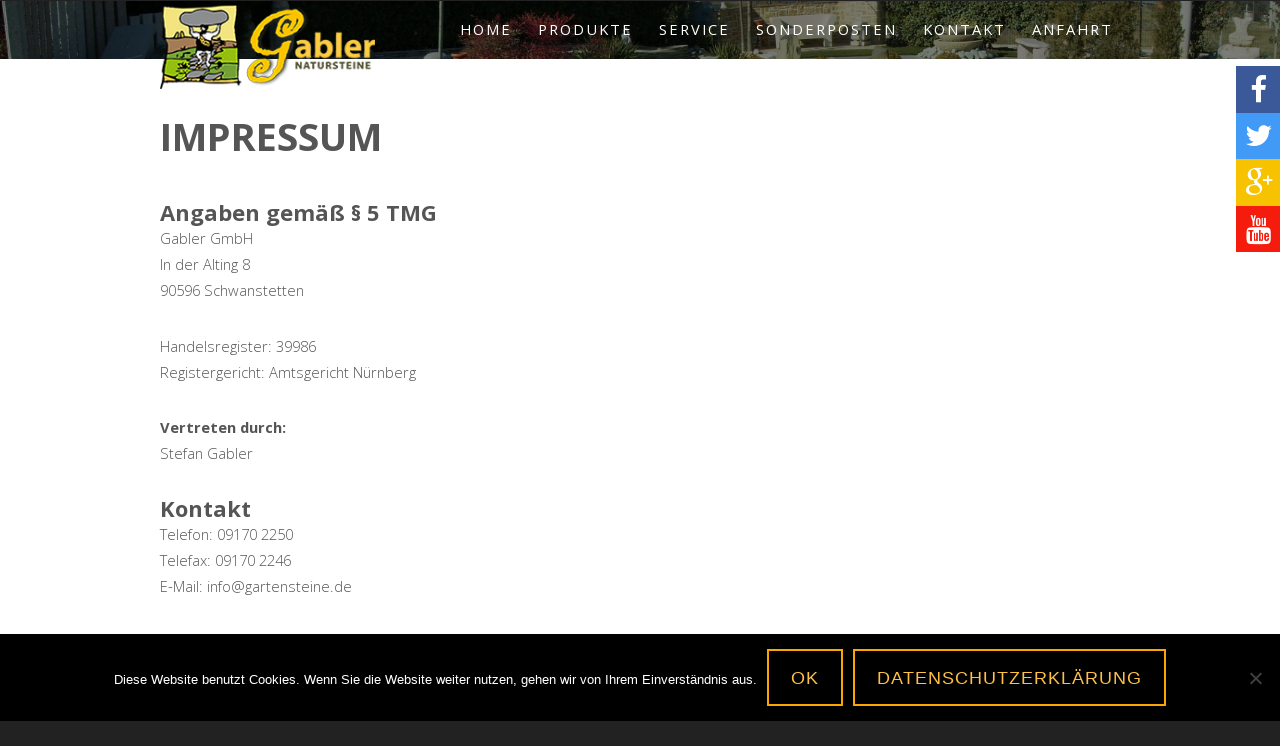

--- FILE ---
content_type: text/html; charset=UTF-8
request_url: https://www.gartensteine.de/impressum/
body_size: 10052
content:
<!DOCTYPE HTML>
<!--
	Solarize by TEMPLATED
	templated.co @templatedco
	Released for free under the Creative Commons Attribution 3.0 license (templated.co/license)
-->
<html>
<head>
    <meta charset="UTF-8">
    <meta http-equiv="content-type" content="text/html; charset=utf-8" />
	<base href="https://www.gartensteine.de/">
    <!--[if lte IE 8]><script src="https://www.gartensteine.de/wp-content/themes/solarize-migatech/css/ie/html5shiv.js"></script><![endif]-->
    <script src="https://www.gartensteine.de/wp-content/themes/solarize-migatech/js/jquery.min.js"></script>
    <script	src="https://www.gartensteine.de/wp-content/themes/solarize-migatech/js/jquery.dropotron.min.js"></script>
    <script src="https://www.gartensteine.de/wp-content/themes/solarize-migatech/js/skel.min.js"></script>
    <script	src="https://www.gartensteine.de/wp-content/themes/solarize-migatech/js/skel-layers.min.js"></script>
    <script src="https://www.gartensteine.de/wp-content/themes/solarize-migatech/js/init.js"></script>
	<script>
		var gaProperty = 'UA-99012948-1';
		var disableStr = 'ga-disable-' + gaProperty;
		if (document.cookie.indexOf(disableStr + '=true') > -1) {
		  window[disableStr] = true;
		}
		function gaOptout() {
		  document.cookie = disableStr + '=true; expires=Thu, 31 Dec 2099 23:59:59 UTC; path=/';
		  window[disableStr] = true;
		  alert('Das Tracking durch Google Analytics wurde in Ihrem Browser für diese Website deaktiviert.');
		}
	</script>
	<script>
		(function(i,s,o,g,r,a,m){i['GoogleAnalyticsObject']=r;i[r]=i[r]||function(){
		(i[r].q=i[r].q||[]).push(arguments)},i[r].l=1*new Date();a=s.createElement(o),
		m=s.getElementsByTagName(o)[0];a.async=1;a.src=g;m.parentNode.insertBefore(a,m)
		})(window,document,'script','https://www.google-analytics.com/analytics.js','ga');

		ga('create', 'UA-99012948-1', 'auto');
		ga('set', 'anonymizeIp', true);
		ga('send', 'pageview');
	</script>
    <noscript>
    	<link rel="stylesheet"
    		href="https://www.gartensteine.de/wp-content/themes/solarize-migatech/css/skel.css" />
    	<link rel="stylesheet"
    		href="https://www.gartensteine.de/wp-content/themes/solarize-migatech/css/style.css" />
    </noscript>
	<link rel="stylesheet" href="https://www.gartensteine.de/wp-content/themes/solarize-migatech/style.css" />
	<link rel="shortcut icon" href="https://www.gartensteine.de/wp-content/themes/solarize-migatech/images/logo_favicon.ico" type="image/x-icon" />
	<link rel="apple-touch-icon" href="https://www.gartensteine.de/wp-content/themes/solarize-migatech/images/logo_favicon.ico" type="image/x-icon" />
	<link rel="icon" href="https://www.gartensteine.de/wp-content/themes/solarize-migatech/images/logo_favicon.ico" type="image/x-icon" />
    <!--[if lte IE 8]><link rel="stylesheet" href="https://www.gartensteine.de/wp-content/themes/solarize-migatech/css/ie/v8.css" /><![endif]-->
	<title>Impressum | Gabler Natursteine</title>

		<!-- All in One SEO 4.7.0 - aioseo.com -->
		<meta name="robots" content="max-image-preview:large" />
		<link rel="canonical" href="https://www.gartensteine.de/impressum/" />
		<meta name="generator" content="All in One SEO (AIOSEO) 4.7.0" />
		<meta name="google" content="nositelinkssearchbox" />
		<script type="application/ld+json" class="aioseo-schema">
			{"@context":"https:\/\/schema.org","@graph":[{"@type":"BreadcrumbList","@id":"https:\/\/www.gartensteine.de\/impressum\/#breadcrumblist","itemListElement":[{"@type":"ListItem","@id":"https:\/\/www.gartensteine.de\/#listItem","position":1,"name":"Zu Hause","item":"https:\/\/www.gartensteine.de\/","nextItem":"https:\/\/www.gartensteine.de\/impressum\/#listItem"},{"@type":"ListItem","@id":"https:\/\/www.gartensteine.de\/impressum\/#listItem","position":2,"name":"Impressum","previousItem":"https:\/\/www.gartensteine.de\/#listItem"}]},{"@type":"Organization","@id":"https:\/\/www.gartensteine.de\/#organization","name":"Gabler Natursteine","description":"Willkommen in der Welt der Natursteine!","url":"https:\/\/www.gartensteine.de\/"},{"@type":"WebPage","@id":"https:\/\/www.gartensteine.de\/impressum\/#webpage","url":"https:\/\/www.gartensteine.de\/impressum\/","name":"Impressum | Gabler Natursteine","inLanguage":"de-DE","isPartOf":{"@id":"https:\/\/www.gartensteine.de\/#website"},"breadcrumb":{"@id":"https:\/\/www.gartensteine.de\/impressum\/#breadcrumblist"},"datePublished":"2018-03-25T12:36:35+02:00","dateModified":"2022-05-05T15:42:43+02:00"},{"@type":"WebSite","@id":"https:\/\/www.gartensteine.de\/#website","url":"https:\/\/www.gartensteine.de\/","name":"Gabler Natursteine","description":"Willkommen in der Welt der Natursteine!","inLanguage":"de-DE","publisher":{"@id":"https:\/\/www.gartensteine.de\/#organization"}}]}
		</script>
		<!-- All in One SEO -->

<link rel='dns-prefetch' href='//www.gartensteine.de' />
<link rel='dns-prefetch' href='//www.google.com' />
<script type="text/javascript">
/* <![CDATA[ */
window._wpemojiSettings = {"baseUrl":"https:\/\/s.w.org\/images\/core\/emoji\/15.0.3\/72x72\/","ext":".png","svgUrl":"https:\/\/s.w.org\/images\/core\/emoji\/15.0.3\/svg\/","svgExt":".svg","source":{"concatemoji":"https:\/\/www.gartensteine.de\/wp-includes\/js\/wp-emoji-release.min.js?ver=6.6.4"}};
/*! This file is auto-generated */
!function(i,n){var o,s,e;function c(e){try{var t={supportTests:e,timestamp:(new Date).valueOf()};sessionStorage.setItem(o,JSON.stringify(t))}catch(e){}}function p(e,t,n){e.clearRect(0,0,e.canvas.width,e.canvas.height),e.fillText(t,0,0);var t=new Uint32Array(e.getImageData(0,0,e.canvas.width,e.canvas.height).data),r=(e.clearRect(0,0,e.canvas.width,e.canvas.height),e.fillText(n,0,0),new Uint32Array(e.getImageData(0,0,e.canvas.width,e.canvas.height).data));return t.every(function(e,t){return e===r[t]})}function u(e,t,n){switch(t){case"flag":return n(e,"\ud83c\udff3\ufe0f\u200d\u26a7\ufe0f","\ud83c\udff3\ufe0f\u200b\u26a7\ufe0f")?!1:!n(e,"\ud83c\uddfa\ud83c\uddf3","\ud83c\uddfa\u200b\ud83c\uddf3")&&!n(e,"\ud83c\udff4\udb40\udc67\udb40\udc62\udb40\udc65\udb40\udc6e\udb40\udc67\udb40\udc7f","\ud83c\udff4\u200b\udb40\udc67\u200b\udb40\udc62\u200b\udb40\udc65\u200b\udb40\udc6e\u200b\udb40\udc67\u200b\udb40\udc7f");case"emoji":return!n(e,"\ud83d\udc26\u200d\u2b1b","\ud83d\udc26\u200b\u2b1b")}return!1}function f(e,t,n){var r="undefined"!=typeof WorkerGlobalScope&&self instanceof WorkerGlobalScope?new OffscreenCanvas(300,150):i.createElement("canvas"),a=r.getContext("2d",{willReadFrequently:!0}),o=(a.textBaseline="top",a.font="600 32px Arial",{});return e.forEach(function(e){o[e]=t(a,e,n)}),o}function t(e){var t=i.createElement("script");t.src=e,t.defer=!0,i.head.appendChild(t)}"undefined"!=typeof Promise&&(o="wpEmojiSettingsSupports",s=["flag","emoji"],n.supports={everything:!0,everythingExceptFlag:!0},e=new Promise(function(e){i.addEventListener("DOMContentLoaded",e,{once:!0})}),new Promise(function(t){var n=function(){try{var e=JSON.parse(sessionStorage.getItem(o));if("object"==typeof e&&"number"==typeof e.timestamp&&(new Date).valueOf()<e.timestamp+604800&&"object"==typeof e.supportTests)return e.supportTests}catch(e){}return null}();if(!n){if("undefined"!=typeof Worker&&"undefined"!=typeof OffscreenCanvas&&"undefined"!=typeof URL&&URL.createObjectURL&&"undefined"!=typeof Blob)try{var e="postMessage("+f.toString()+"("+[JSON.stringify(s),u.toString(),p.toString()].join(",")+"));",r=new Blob([e],{type:"text/javascript"}),a=new Worker(URL.createObjectURL(r),{name:"wpTestEmojiSupports"});return void(a.onmessage=function(e){c(n=e.data),a.terminate(),t(n)})}catch(e){}c(n=f(s,u,p))}t(n)}).then(function(e){for(var t in e)n.supports[t]=e[t],n.supports.everything=n.supports.everything&&n.supports[t],"flag"!==t&&(n.supports.everythingExceptFlag=n.supports.everythingExceptFlag&&n.supports[t]);n.supports.everythingExceptFlag=n.supports.everythingExceptFlag&&!n.supports.flag,n.DOMReady=!1,n.readyCallback=function(){n.DOMReady=!0}}).then(function(){return e}).then(function(){var e;n.supports.everything||(n.readyCallback(),(e=n.source||{}).concatemoji?t(e.concatemoji):e.wpemoji&&e.twemoji&&(t(e.twemoji),t(e.wpemoji)))}))}((window,document),window._wpemojiSettings);
/* ]]> */
</script>
<style id='wp-emoji-styles-inline-css' type='text/css'>

	img.wp-smiley, img.emoji {
		display: inline !important;
		border: none !important;
		box-shadow: none !important;
		height: 1em !important;
		width: 1em !important;
		margin: 0 0.07em !important;
		vertical-align: -0.1em !important;
		background: none !important;
		padding: 0 !important;
	}
</style>
<link rel='stylesheet' id='wp-block-library-css' href='https://www.gartensteine.de/wp-includes/css/dist/block-library/style.min.css?ver=6.6.4' type='text/css' media='all' />
<style id='classic-theme-styles-inline-css' type='text/css'>
/*! This file is auto-generated */
.wp-block-button__link{color:#fff;background-color:#32373c;border-radius:9999px;box-shadow:none;text-decoration:none;padding:calc(.667em + 2px) calc(1.333em + 2px);font-size:1.125em}.wp-block-file__button{background:#32373c;color:#fff;text-decoration:none}
</style>
<style id='global-styles-inline-css' type='text/css'>
:root{--wp--preset--aspect-ratio--square: 1;--wp--preset--aspect-ratio--4-3: 4/3;--wp--preset--aspect-ratio--3-4: 3/4;--wp--preset--aspect-ratio--3-2: 3/2;--wp--preset--aspect-ratio--2-3: 2/3;--wp--preset--aspect-ratio--16-9: 16/9;--wp--preset--aspect-ratio--9-16: 9/16;--wp--preset--color--black: #000000;--wp--preset--color--cyan-bluish-gray: #abb8c3;--wp--preset--color--white: #ffffff;--wp--preset--color--pale-pink: #f78da7;--wp--preset--color--vivid-red: #cf2e2e;--wp--preset--color--luminous-vivid-orange: #ff6900;--wp--preset--color--luminous-vivid-amber: #fcb900;--wp--preset--color--light-green-cyan: #7bdcb5;--wp--preset--color--vivid-green-cyan: #00d084;--wp--preset--color--pale-cyan-blue: #8ed1fc;--wp--preset--color--vivid-cyan-blue: #0693e3;--wp--preset--color--vivid-purple: #9b51e0;--wp--preset--gradient--vivid-cyan-blue-to-vivid-purple: linear-gradient(135deg,rgba(6,147,227,1) 0%,rgb(155,81,224) 100%);--wp--preset--gradient--light-green-cyan-to-vivid-green-cyan: linear-gradient(135deg,rgb(122,220,180) 0%,rgb(0,208,130) 100%);--wp--preset--gradient--luminous-vivid-amber-to-luminous-vivid-orange: linear-gradient(135deg,rgba(252,185,0,1) 0%,rgba(255,105,0,1) 100%);--wp--preset--gradient--luminous-vivid-orange-to-vivid-red: linear-gradient(135deg,rgba(255,105,0,1) 0%,rgb(207,46,46) 100%);--wp--preset--gradient--very-light-gray-to-cyan-bluish-gray: linear-gradient(135deg,rgb(238,238,238) 0%,rgb(169,184,195) 100%);--wp--preset--gradient--cool-to-warm-spectrum: linear-gradient(135deg,rgb(74,234,220) 0%,rgb(151,120,209) 20%,rgb(207,42,186) 40%,rgb(238,44,130) 60%,rgb(251,105,98) 80%,rgb(254,248,76) 100%);--wp--preset--gradient--blush-light-purple: linear-gradient(135deg,rgb(255,206,236) 0%,rgb(152,150,240) 100%);--wp--preset--gradient--blush-bordeaux: linear-gradient(135deg,rgb(254,205,165) 0%,rgb(254,45,45) 50%,rgb(107,0,62) 100%);--wp--preset--gradient--luminous-dusk: linear-gradient(135deg,rgb(255,203,112) 0%,rgb(199,81,192) 50%,rgb(65,88,208) 100%);--wp--preset--gradient--pale-ocean: linear-gradient(135deg,rgb(255,245,203) 0%,rgb(182,227,212) 50%,rgb(51,167,181) 100%);--wp--preset--gradient--electric-grass: linear-gradient(135deg,rgb(202,248,128) 0%,rgb(113,206,126) 100%);--wp--preset--gradient--midnight: linear-gradient(135deg,rgb(2,3,129) 0%,rgb(40,116,252) 100%);--wp--preset--font-size--small: 13px;--wp--preset--font-size--medium: 20px;--wp--preset--font-size--large: 36px;--wp--preset--font-size--x-large: 42px;--wp--preset--spacing--20: 0.44rem;--wp--preset--spacing--30: 0.67rem;--wp--preset--spacing--40: 1rem;--wp--preset--spacing--50: 1.5rem;--wp--preset--spacing--60: 2.25rem;--wp--preset--spacing--70: 3.38rem;--wp--preset--spacing--80: 5.06rem;--wp--preset--shadow--natural: 6px 6px 9px rgba(0, 0, 0, 0.2);--wp--preset--shadow--deep: 12px 12px 50px rgba(0, 0, 0, 0.4);--wp--preset--shadow--sharp: 6px 6px 0px rgba(0, 0, 0, 0.2);--wp--preset--shadow--outlined: 6px 6px 0px -3px rgba(255, 255, 255, 1), 6px 6px rgba(0, 0, 0, 1);--wp--preset--shadow--crisp: 6px 6px 0px rgba(0, 0, 0, 1);}:where(.is-layout-flex){gap: 0.5em;}:where(.is-layout-grid){gap: 0.5em;}body .is-layout-flex{display: flex;}.is-layout-flex{flex-wrap: wrap;align-items: center;}.is-layout-flex > :is(*, div){margin: 0;}body .is-layout-grid{display: grid;}.is-layout-grid > :is(*, div){margin: 0;}:where(.wp-block-columns.is-layout-flex){gap: 2em;}:where(.wp-block-columns.is-layout-grid){gap: 2em;}:where(.wp-block-post-template.is-layout-flex){gap: 1.25em;}:where(.wp-block-post-template.is-layout-grid){gap: 1.25em;}.has-black-color{color: var(--wp--preset--color--black) !important;}.has-cyan-bluish-gray-color{color: var(--wp--preset--color--cyan-bluish-gray) !important;}.has-white-color{color: var(--wp--preset--color--white) !important;}.has-pale-pink-color{color: var(--wp--preset--color--pale-pink) !important;}.has-vivid-red-color{color: var(--wp--preset--color--vivid-red) !important;}.has-luminous-vivid-orange-color{color: var(--wp--preset--color--luminous-vivid-orange) !important;}.has-luminous-vivid-amber-color{color: var(--wp--preset--color--luminous-vivid-amber) !important;}.has-light-green-cyan-color{color: var(--wp--preset--color--light-green-cyan) !important;}.has-vivid-green-cyan-color{color: var(--wp--preset--color--vivid-green-cyan) !important;}.has-pale-cyan-blue-color{color: var(--wp--preset--color--pale-cyan-blue) !important;}.has-vivid-cyan-blue-color{color: var(--wp--preset--color--vivid-cyan-blue) !important;}.has-vivid-purple-color{color: var(--wp--preset--color--vivid-purple) !important;}.has-black-background-color{background-color: var(--wp--preset--color--black) !important;}.has-cyan-bluish-gray-background-color{background-color: var(--wp--preset--color--cyan-bluish-gray) !important;}.has-white-background-color{background-color: var(--wp--preset--color--white) !important;}.has-pale-pink-background-color{background-color: var(--wp--preset--color--pale-pink) !important;}.has-vivid-red-background-color{background-color: var(--wp--preset--color--vivid-red) !important;}.has-luminous-vivid-orange-background-color{background-color: var(--wp--preset--color--luminous-vivid-orange) !important;}.has-luminous-vivid-amber-background-color{background-color: var(--wp--preset--color--luminous-vivid-amber) !important;}.has-light-green-cyan-background-color{background-color: var(--wp--preset--color--light-green-cyan) !important;}.has-vivid-green-cyan-background-color{background-color: var(--wp--preset--color--vivid-green-cyan) !important;}.has-pale-cyan-blue-background-color{background-color: var(--wp--preset--color--pale-cyan-blue) !important;}.has-vivid-cyan-blue-background-color{background-color: var(--wp--preset--color--vivid-cyan-blue) !important;}.has-vivid-purple-background-color{background-color: var(--wp--preset--color--vivid-purple) !important;}.has-black-border-color{border-color: var(--wp--preset--color--black) !important;}.has-cyan-bluish-gray-border-color{border-color: var(--wp--preset--color--cyan-bluish-gray) !important;}.has-white-border-color{border-color: var(--wp--preset--color--white) !important;}.has-pale-pink-border-color{border-color: var(--wp--preset--color--pale-pink) !important;}.has-vivid-red-border-color{border-color: var(--wp--preset--color--vivid-red) !important;}.has-luminous-vivid-orange-border-color{border-color: var(--wp--preset--color--luminous-vivid-orange) !important;}.has-luminous-vivid-amber-border-color{border-color: var(--wp--preset--color--luminous-vivid-amber) !important;}.has-light-green-cyan-border-color{border-color: var(--wp--preset--color--light-green-cyan) !important;}.has-vivid-green-cyan-border-color{border-color: var(--wp--preset--color--vivid-green-cyan) !important;}.has-pale-cyan-blue-border-color{border-color: var(--wp--preset--color--pale-cyan-blue) !important;}.has-vivid-cyan-blue-border-color{border-color: var(--wp--preset--color--vivid-cyan-blue) !important;}.has-vivid-purple-border-color{border-color: var(--wp--preset--color--vivid-purple) !important;}.has-vivid-cyan-blue-to-vivid-purple-gradient-background{background: var(--wp--preset--gradient--vivid-cyan-blue-to-vivid-purple) !important;}.has-light-green-cyan-to-vivid-green-cyan-gradient-background{background: var(--wp--preset--gradient--light-green-cyan-to-vivid-green-cyan) !important;}.has-luminous-vivid-amber-to-luminous-vivid-orange-gradient-background{background: var(--wp--preset--gradient--luminous-vivid-amber-to-luminous-vivid-orange) !important;}.has-luminous-vivid-orange-to-vivid-red-gradient-background{background: var(--wp--preset--gradient--luminous-vivid-orange-to-vivid-red) !important;}.has-very-light-gray-to-cyan-bluish-gray-gradient-background{background: var(--wp--preset--gradient--very-light-gray-to-cyan-bluish-gray) !important;}.has-cool-to-warm-spectrum-gradient-background{background: var(--wp--preset--gradient--cool-to-warm-spectrum) !important;}.has-blush-light-purple-gradient-background{background: var(--wp--preset--gradient--blush-light-purple) !important;}.has-blush-bordeaux-gradient-background{background: var(--wp--preset--gradient--blush-bordeaux) !important;}.has-luminous-dusk-gradient-background{background: var(--wp--preset--gradient--luminous-dusk) !important;}.has-pale-ocean-gradient-background{background: var(--wp--preset--gradient--pale-ocean) !important;}.has-electric-grass-gradient-background{background: var(--wp--preset--gradient--electric-grass) !important;}.has-midnight-gradient-background{background: var(--wp--preset--gradient--midnight) !important;}.has-small-font-size{font-size: var(--wp--preset--font-size--small) !important;}.has-medium-font-size{font-size: var(--wp--preset--font-size--medium) !important;}.has-large-font-size{font-size: var(--wp--preset--font-size--large) !important;}.has-x-large-font-size{font-size: var(--wp--preset--font-size--x-large) !important;}
:where(.wp-block-post-template.is-layout-flex){gap: 1.25em;}:where(.wp-block-post-template.is-layout-grid){gap: 1.25em;}
:where(.wp-block-columns.is-layout-flex){gap: 2em;}:where(.wp-block-columns.is-layout-grid){gap: 2em;}
:root :where(.wp-block-pullquote){font-size: 1.5em;line-height: 1.6;}
</style>
<link rel='stylesheet' id='contact-form-7-css' href='https://www.gartensteine.de/wp-content/plugins/contact-form-7/includes/css/styles.css?ver=5.6.3' type='text/css' media='all' />
<link rel='stylesheet' id='cookie-notice-front-css' href='https://www.gartensteine.de/wp-content/plugins/cookie-notice/css/front.min.css?ver=2.4.18' type='text/css' media='all' />
<link rel='stylesheet' id='responsive-lightbox-magnific-css' href='https://www.gartensteine.de/wp-content/plugins/responsive-lightbox/assets/magnific/magnific-popup.min.css?ver=1.2.0' type='text/css' media='all' />
<script type="text/javascript" id="cookie-notice-front-js-before">
/* <![CDATA[ */
var cnArgs = {"ajaxUrl":"https:\/\/www.gartensteine.de\/wp-admin\/admin-ajax.php","nonce":"04ab1b4880","hideEffect":"fade","position":"bottom","onScroll":false,"onScrollOffset":100,"onClick":false,"cookieName":"cookie_notice_accepted","cookieTime":2592000,"cookieTimeRejected":2592000,"globalCookie":false,"redirection":false,"cache":false,"revokeCookies":false,"revokeCookiesOpt":"automatic"};
/* ]]> */
</script>
<script type="text/javascript" src="https://www.gartensteine.de/wp-content/plugins/cookie-notice/js/front.min.js?ver=2.4.18" id="cookie-notice-front-js"></script>
<script type="text/javascript" src="https://www.gartensteine.de/wp-includes/js/jquery/jquery.min.js?ver=3.7.1" id="jquery-core-js"></script>
<script type="text/javascript" src="https://www.gartensteine.de/wp-includes/js/jquery/jquery-migrate.min.js?ver=3.4.1" id="jquery-migrate-js"></script>
<script type="text/javascript" src="https://www.gartensteine.de/wp-content/plugins/responsive-lightbox/assets/magnific/jquery.magnific-popup.min.js?ver=1.2.0" id="responsive-lightbox-magnific-js"></script>
<script type="text/javascript" src="https://www.gartensteine.de/wp-includes/js/underscore.min.js?ver=1.13.4" id="underscore-js"></script>
<script type="text/javascript" src="https://www.gartensteine.de/wp-content/plugins/responsive-lightbox/assets/infinitescroll/infinite-scroll.pkgd.min.js?ver=6.6.4" id="responsive-lightbox-infinite-scroll-js"></script>
<script type="text/javascript" id="responsive-lightbox-js-before">
/* <![CDATA[ */
var rlArgs = {"script":"magnific","selector":"lightbox","customEvents":"","activeGalleries":true,"disableOn":0,"midClick":true,"preloader":true,"closeOnContentClick":true,"closeOnBgClick":true,"closeBtnInside":true,"showCloseBtn":true,"enableEscapeKey":true,"alignTop":false,"fixedContentPos":"auto","fixedBgPos":"auto","autoFocusLast":true,"woocommerce_gallery":false,"ajaxurl":"https:\/\/www.gartensteine.de\/wp-admin\/admin-ajax.php","nonce":"28e4af1cc4","preview":false,"postId":64,"scriptExtension":false};
/* ]]> */
</script>
<script type="text/javascript" src="https://www.gartensteine.de/wp-content/plugins/responsive-lightbox/js/front.js?ver=2.4.8" id="responsive-lightbox-js"></script>
<link rel="https://api.w.org/" href="https://www.gartensteine.de/wp-json/" /><link rel="alternate" title="JSON" type="application/json" href="https://www.gartensteine.de/wp-json/wp/v2/pages/64" /><link rel="EditURI" type="application/rsd+xml" title="RSD" href="https://www.gartensteine.de/xmlrpc.php?rsd" />
<meta name="generator" content="WordPress 6.6.4" />
<link rel='shortlink' href='https://www.gartensteine.de/?p=64' />
<link rel="alternate" title="oEmbed (JSON)" type="application/json+oembed" href="https://www.gartensteine.de/wp-json/oembed/1.0/embed?url=https%3A%2F%2Fwww.gartensteine.de%2Fimpressum%2F" />
<link rel="alternate" title="oEmbed (XML)" type="text/xml+oembed" href="https://www.gartensteine.de/wp-json/oembed/1.0/embed?url=https%3A%2F%2Fwww.gartensteine.de%2Fimpressum%2F&#038;format=xml" />
</head>
<body class="page-template-default page page-id-64 cookies-not-set">

	<!-- Header Wrapper -->
	<div class="wrapper style1">

		<!-- Header -->
		<div id="header">
			<div class="container">

				<!-- Logo -->
				<h1>
					<a href="https://www.gartensteine.de" id="logo">Gabler Natursteine</a>
				</h1>

				<!-- Nav -->
				<nav id="nav"><ul id="menu-hauptnavigation" class="menu"><li id="menu-item-8" class="menu-item menu-item-type-post_type menu-item-object-page menu-item-home menu-item-8"><a href="https://www.gartensteine.de/">Home</a></li>
<li id="menu-item-11" class="menu-item menu-item-type-post_type menu-item-object-page menu-item-has-children menu-item-11"><a href="https://www.gartensteine.de/produkte/">Produkte</a>
<ul class="sub-menu">
	<li id="menu-item-37" class="menu-item menu-item-type-post_type menu-item-object-page menu-item-has-children menu-item-37"><a href="https://www.gartensteine.de/produkte/pflastersteine/">Pflastersteine</a>
	<ul class="sub-menu">
		<li id="menu-item-161" class="menu-item menu-item-type-post_type menu-item-object-rl_gallery menu-item-161"><a href="https://www.gartensteine.de/rl_gallery/natursteinpflaster-verlegebeispiele/">Verlegebeispiele</a></li>
		<li id="menu-item-190" class="menu-item menu-item-type-post_type menu-item-object-rl_gallery menu-item-190"><a href="https://www.gartensteine.de/rl_gallery/natursteinpflaster-sorten/">Pflastersorten</a></li>
	</ul>
</li>
	<li id="menu-item-36" class="menu-item menu-item-type-post_type menu-item-object-page menu-item-has-children menu-item-36"><a href="https://www.gartensteine.de/produkte/leisten-rabatten-und-einfassungssteine/">Leisten-, Rabatten-, Einfassungssteine</a>
	<ul class="sub-menu">
		<li id="menu-item-1948" class="menu-item menu-item-type-post_type menu-item-object-rl_gallery menu-item-1948"><a href="https://www.gartensteine.de/rl_gallery/leisten-rabatten-und-einfassungssteine-sorten/">Sorten</a></li>
	</ul>
</li>
	<li id="menu-item-35" class="menu-item menu-item-type-post_type menu-item-object-page menu-item-has-children menu-item-35"><a href="https://www.gartensteine.de/produkte/mauersteine/">Mauersteine</a>
	<ul class="sub-menu">
		<li id="menu-item-1000" class="menu-item menu-item-type-post_type menu-item-object-rl_gallery menu-item-1000"><a href="https://www.gartensteine.de/rl_gallery/mauersteinsorten/">Mauersteinsorten</a></li>
		<li id="menu-item-1794" class="menu-item menu-item-type-post_type menu-item-object-rl_gallery menu-item-1794"><a href="https://www.gartensteine.de/rl_gallery/abdeckplatten/">Abdeckplatten</a></li>
	</ul>
</li>
	<li id="menu-item-52" class="menu-item menu-item-type-post_type menu-item-object-page menu-item-has-children menu-item-52"><a href="https://www.gartensteine.de/produkte/pergonen/">Pergonen<sup>®</sup></a>
	<ul class="sub-menu">
		<li id="menu-item-1002" class="menu-item menu-item-type-post_type menu-item-object-rl_gallery menu-item-1002"><a href="https://www.gartensteine.de/rl_gallery/pergonen-anwendungsbeispiele/">Anwendungsbeispiele</a></li>
		<li id="menu-item-1001" class="menu-item menu-item-type-post_type menu-item-object-rl_gallery menu-item-1001"><a href="https://www.gartensteine.de/rl_gallery/fuellsteine/">Füllsteine</a></li>
	</ul>
</li>
	<li id="menu-item-53" class="menu-item menu-item-type-post_type menu-item-object-page menu-item-has-children menu-item-53"><a href="https://www.gartensteine.de/produkte/bodenbelaege-und-stufen/">Bodenbeläge und Stufen</a>
	<ul class="sub-menu">
		<li id="menu-item-1004" class="menu-item menu-item-type-post_type menu-item-object-rl_gallery menu-item-1004"><a href="https://www.gartensteine.de/rl_gallery/bodenbelaege-und-stufen-plattensorten/">Plattensorten</a></li>
		<li id="menu-item-1003" class="menu-item menu-item-type-post_type menu-item-object-rl_gallery menu-item-1003"><a href="https://www.gartensteine.de/rl_gallery/bodenbelaege-und-stufen-keramikplatten/">Keramikplatten, Feinsteinzeug</a></li>
		<li id="menu-item-1005" class="menu-item menu-item-type-post_type menu-item-object-rl_gallery menu-item-1005"><a href="https://www.gartensteine.de/rl_gallery/stufen/">Stufen</a></li>
	</ul>
</li>
	<li id="menu-item-54" class="menu-item menu-item-type-post_type menu-item-object-page menu-item-has-children menu-item-54"><a href="https://www.gartensteine.de/produkte/palisaden-stelen-und-saeulen/">Palisaden, Stelen, Säulen</a>
	<ul class="sub-menu">
		<li id="menu-item-1006" class="menu-item menu-item-type-post_type menu-item-object-rl_gallery menu-item-1006"><a href="https://www.gartensteine.de/rl_gallery/palisaden-stelen-und-saeulen-sorten/">Sorten</a></li>
	</ul>
</li>
	<li id="menu-item-55" class="menu-item menu-item-type-post_type menu-item-object-page menu-item-has-children menu-item-55"><a href="https://www.gartensteine.de/produkte/gabionen-und-gabionensteine/">Gabionen</a>
	<ul class="sub-menu">
		<li id="menu-item-1007" class="menu-item menu-item-type-post_type menu-item-object-rl_gallery menu-item-1007"><a href="https://www.gartensteine.de/rl_gallery/fuellsteine/">Füllsteine</a></li>
	</ul>
</li>
	<li id="menu-item-56" class="menu-item menu-item-type-post_type menu-item-object-page menu-item-has-children menu-item-56"><a href="https://www.gartensteine.de/produkte/findlinge-kies-und-splitt/">Findlinge, Kies, Splitt</a>
	<ul class="sub-menu">
		<li id="menu-item-1009" class="menu-item menu-item-type-post_type menu-item-object-rl_gallery menu-item-1009"><a href="https://www.gartensteine.de/rl_gallery/findlingssorten-und-gestaltungssteine/">Findlingssorten, Gestaltungssteine</a></li>
		<li id="menu-item-1010" class="menu-item menu-item-type-post_type menu-item-object-rl_gallery menu-item-1010"><a href="https://www.gartensteine.de/rl_gallery/kiessorten/">Kiessorten</a></li>
		<li id="menu-item-1011" class="menu-item menu-item-type-post_type menu-item-object-rl_gallery menu-item-1011"><a href="https://www.gartensteine.de/rl_gallery/splittsorten/">Splittsorten</a></li>
		<li id="menu-item-1008" class="menu-item menu-item-type-post_type menu-item-object-rl_gallery menu-item-1008"><a href="https://www.gartensteine.de/rl_gallery/findlinge-kies-und-splitt-gestaltungsbeispiele/">Gestaltungsbeispiele</a></li>
	</ul>
</li>
	<li id="menu-item-57" class="menu-item menu-item-type-post_type menu-item-object-page menu-item-has-children menu-item-57"><a href="https://www.gartensteine.de/produkte/gartendekoration/">Gartendekoration</a>
	<ul class="sub-menu">
		<li id="menu-item-1012" class="menu-item menu-item-type-post_type menu-item-object-rl_gallery menu-item-1012"><a href="https://www.gartensteine.de/rl_gallery/baenke-sitzgruppen-und-bruecken/">Bänke, Sitzgruppen, Brücken</a></li>
		<li id="menu-item-1013" class="menu-item menu-item-type-post_type menu-item-object-rl_gallery menu-item-1013"><a href="https://www.gartensteine.de/rl_gallery/blumentroege-und-vogeltraenken/">Blumentröge, Vogeltränken</a></li>
		<li id="menu-item-1014" class="menu-item menu-item-type-post_type menu-item-object-rl_gallery menu-item-1014"><a href="https://www.gartensteine.de/rl_gallery/brunnen-und-wasserhaehne/">Brunnen, Wasserhähne</a></li>
		<li id="menu-item-1015" class="menu-item menu-item-type-post_type menu-item-object-rl_gallery menu-item-1015"><a href="https://www.gartensteine.de/rl_gallery/feuerstellen/">Feuerstellen</a></li>
		<li id="menu-item-1016" class="menu-item menu-item-type-post_type menu-item-object-rl_gallery menu-item-1016"><a href="https://www.gartensteine.de/rl_gallery/figuren-und-kugeln/">Figuren, Kugeln</a></li>
		<li id="menu-item-1017" class="menu-item menu-item-type-post_type menu-item-object-rl_gallery menu-item-1017"><a href="https://www.gartensteine.de/rl_gallery/laternen-und-leuchten/">Laternen, Leuchten</a></li>
		<li id="menu-item-1018" class="menu-item menu-item-type-post_type menu-item-object-rl_gallery menu-item-1018"><a href="https://www.gartensteine.de/rl_gallery/trittsteine/">Trittsteine</a></li>
		<li id="menu-item-1019" class="menu-item menu-item-type-post_type menu-item-object-rl_gallery menu-item-1019"><a href="https://www.gartensteine.de/rl_gallery/wasserspiele/">Wasserspiele</a></li>
		<li id="menu-item-1020" class="menu-item menu-item-type-post_type menu-item-object-rl_gallery menu-item-1020"><a href="https://www.gartensteine.de/rl_gallery/wasserspiele-mit-kugel/">Wasserspiele mit Kugel</a></li>
		<li id="menu-item-1021" class="menu-item menu-item-type-post_type menu-item-object-rl_gallery menu-item-1021"><a href="https://www.gartensteine.de/rl_gallery/wasserspielfindlinge/">Wasserspielfindlinge</a></li>
	</ul>
</li>
	<li id="menu-item-58" class="menu-item menu-item-type-post_type menu-item-object-page menu-item-58"><a href="https://www.gartensteine.de/produkte/steinpflege-verfugung-und-verlegemoertel/">Pflegeprodukte, Verlegezubehör</a></li>
</ul>
</li>
<li id="menu-item-14" class="menu-item menu-item-type-post_type menu-item-object-page menu-item-14"><a href="https://www.gartensteine.de/service/">Service</a></li>
<li id="menu-item-17" class="menu-item menu-item-type-post_type menu-item-object-page menu-item-17"><a href="https://www.gartensteine.de/sonderposten/">Sonderposten</a></li>
<li id="menu-item-20" class="menu-item menu-item-type-post_type menu-item-object-page menu-item-20"><a href="https://www.gartensteine.de/kontakt/">Kontakt</a></li>
<li id="menu-item-23" class="menu-item menu-item-type-post_type menu-item-object-page menu-item-23"><a href="https://www.gartensteine.de/anfahrt/">Anfahrt</a></li>
</ul></nav>

			</div>
		</div>
	</div>	<!-- Main -->
	<div id="main" class="wrapper style4">
		<!-- Content -->
		<div id="content" class="container">
			<section>
				<header class="major">
					<h2>Impressum</h2>
									</header>
				
<h2 class="wp-block-heading">Angaben gemäß § 5 TMG</h2>



<p>Gabler GmbH<br>In der Alting 8<br>90596 Schwanstetten</p>



<p>Handelsregister: 39986<br>Registergericht: Amtsgericht Nürnberg</p>



<p><strong>Vertreten durch:</strong><br>Stefan Gabler</p>



<h2 class="wp-block-heading">Kontakt</h2>



<p>Telefon: 09170 2250<br>Telefax: 09170 2246<br>E-Mail: info@gartensteine.de</p>



<h2 class="wp-block-heading">Umsatzsteuer-ID</h2>



<p>Umsatzsteuer-Identifikationsnummer gemäß § 27 a Umsatzsteuergesetz:<br>DE 350498541</p>



<h2 class="wp-block-heading">Redaktionell verantwortlich</h2>



<p>Kurt Gabler<br>In der Alting 8<br>90596 Schwanstetten</p>



<h2 class="wp-block-heading">EU-Streitschlichtung</h2>



<p>Die Europäische Kommission stellt eine Plattform zur Online-Streitbeilegung (OS) bereit: <a href="https://ec.europa.eu/consumers/odr/" target="_blank" rel="noreferrer noopener">https://ec.europa.eu/consumers/odr/</a>.<br>Unsere E-Mail-Adresse finden Sie oben im Impressum.</p>



<h2 class="wp-block-heading">Verbraucher­streit­beilegung/Universal­schlichtungs­stelle</h2>



<p>Wir sind nicht bereit oder verpflichtet, an Streitbeilegungsverfahren vor einer Verbraucherschlichtungsstelle teilzunehmen.</p>
			</section>
		</div>
	</div>
<div class="widget_text wrapper section-widget"><section class="widget_text container"><!-- Nehmen Sie Kontakt auf --><div class="textwidget custom-html-widget">					<header class="major">
						<h2><a name="team">Nehmen Sie Kontakt auf</a></h2>
						<span class="byline">Kontaktieren Sie direkt einen unserer Mitarbeiter mit Ihrem Anliegen.</span>
					</header>
					<div id="team">
						<div class="row">
							<div class="4u">
								<div class="image"><img src="https://www.gartensteine.de/wp-content/uploads/2018/06/placeholder.png" alt=""></div>
								<h3>Stefan Gabler</h3>
								<p>Geschäftsleitung und Einkauf<br />
								09170-94235-45</p>
							</div>
							<div class="4u">
								<div class="image"><img src="https://www.gartensteine.de/wp-content/uploads/2018/06/placeholder.png" alt=""></div>
								<h3>Kurt Gabler</h3>
								<p>Vertrieb<br />
								09170-94235-46</p>
							</div>
							<div class="4u">
								<div class="image"><img src="https://www.gartensteine.de/wp-content/uploads/2018/06/placeholder.png" alt=""></div>
								<h3>Stefanie Muschweck</h3>
								<p>Vertrieb<br />
								09170-94235-48</p>
							</div>
							<div class="4u">
								<div class="image"><img src="https://www.gartensteine.de/wp-content/uploads/2018/06/placeholder.png" alt=""></div>
								<h3>Christian Marx</h3>
								<p>Vertrieb<br />
								09170-94235-47</p>
							</div>
							<div class="4u">
								<div class="image"><img src="https://www.gartensteine.de/wp-content/uploads/2018/06/placeholder.png" alt=""></div>
								<h3>Steve Loose</h3>
								<p>Disposition und Lager<br />
								09170-94235-29</p>
							</div>
						</div>
					</div>
</div></section></div>	<!-- Footer -->
		<div id="footer">
		<section class="container">
			<header class="major">
				<h2>Bleiben Sie in Verbindung</h2>
				<span class="byline">Besuchen Sie unsere Auftritte in den Sozialen
					Netzwerken und werden Sie ein Fan von uns.</span>
			</header>
			<ul class="icons">
				<li><a href="https://www.facebook.com/gartensteine" target="_blank"
					class="fa fa-facebook" title="Facebook"><span>Facebook</span></a></li>				<li><a href="https://twitter.com/Gartensteine" target="_blank"
					class="fa fa-twitter" title="Twitter"><span>Twitter</span></a></li>				<li><a href="https://plus.google.com/113122744087528269885"
					target="_blank" class="fa fa-google-plus" title="Google Plus"><span>Google+</span></a></li>				<li><a href="https://www.youtube.com/channel/UCd37lC891s_l07kLd1DIcBw"
					target="_blank" class="fa fa-youtube" title="Youtube"><span>Youtube</span></a></li>			</ul>
			<ul class="fixed-icons">
				<li><a href="https://www.facebook.com/gartensteine" target="_blank"
					class="fa fa-facebook" title="Facebook"><span>Facebook</span></a></li>				<li><a href="https://twitter.com/Gartensteine" target="_blank"
					class="fa fa-twitter" title="Twitter"><span>Twitter</span></a></li>				<li><a href="https://plus.google.com/113122744087528269885"
					target="_blank" class="fa fa-google-plus" title="Google Plus"><span>Google+</span></a></li>				<li><a href="https://www.youtube.com/channel/UCd37lC891s_l07kLd1DIcBw"
					target="_blank" class="fa fa-youtube" title="Youtube"><span>Youtube</span></a></li>			</ul>
			<hr />
		</section>

		<!-- Copyright -->
		<div id="copyright">
			Design: <a href="http://templated.co" target="_blank">TEMPLATED</a> |
			Images: <a href="http://unsplash.com" target="_blank">Unsplash</a> (<a
				href="http://unsplash.com/cc0" target="_blank">CC0</a>) | <a
				href="https://www.gartensteine.de/impressum/">Impressum</a> | 
			<a href="https://www.gartensteine.de/datenschutzerklaerung/">Datenschutzerklärung</a>
		</div>
	</div>
	<script type="text/javascript" src="https://www.gartensteine.de/wp-content/plugins/contact-form-7/includes/swv/js/index.js?ver=5.6.3" id="swv-js"></script>
<script type="text/javascript" id="contact-form-7-js-extra">
/* <![CDATA[ */
var wpcf7 = {"api":{"root":"https:\/\/www.gartensteine.de\/wp-json\/","namespace":"contact-form-7\/v1"}};
/* ]]> */
</script>
<script type="text/javascript" src="https://www.gartensteine.de/wp-content/plugins/contact-form-7/includes/js/index.js?ver=5.6.3" id="contact-form-7-js"></script>
<script type="text/javascript" src="https://www.google.com/recaptcha/api.js?render=6LeQK8QcAAAAALx8szkgJ6hs9XIKAfaEhXa-5R6G&amp;ver=3.0" id="google-recaptcha-js"></script>
<script type="text/javascript" src="https://www.gartensteine.de/wp-includes/js/dist/vendor/wp-polyfill.min.js?ver=3.15.0" id="wp-polyfill-js"></script>
<script type="text/javascript" id="wpcf7-recaptcha-js-extra">
/* <![CDATA[ */
var wpcf7_recaptcha = {"sitekey":"6LeQK8QcAAAAALx8szkgJ6hs9XIKAfaEhXa-5R6G","actions":{"homepage":"homepage","contactform":"contactform"}};
/* ]]> */
</script>
<script type="text/javascript" src="https://www.gartensteine.de/wp-content/plugins/contact-form-7/modules/recaptcha/index.js?ver=5.6.3" id="wpcf7-recaptcha-js"></script>

		<!-- Cookie Notice plugin v2.4.18 by Hu-manity.co https://hu-manity.co/ -->
		<div id="cookie-notice" role="dialog" class="cookie-notice-hidden cookie-revoke-hidden cn-position-bottom" aria-label="Cookie Notice" style="background-color: rgba(0,0,0,1);"><div class="cookie-notice-container" style="color: #fff"><span id="cn-notice-text" class="cn-text-container">Diese Website benutzt Cookies. Wenn Sie die Website weiter nutzen, gehen wir von Ihrem Einverständnis aus.</span><span id="cn-notice-buttons" class="cn-buttons-container"><a href="#" id="cn-accept-cookie" data-cookie-set="accept" class="cn-set-cookie cn-button cn-button-custom button" aria-label="OK">OK</a><a href="https://www.gartensteine.de/datenschutzerklaerung/" target="_self" id="cn-more-info" class="cn-more-info cn-button cn-button-custom button" aria-label="Datenschutzerklärung">Datenschutzerklärung</a></span><span id="cn-close-notice" data-cookie-set="accept" class="cn-close-icon" title="Nein"></span></div>
			
		</div>
		<!-- / Cookie Notice plugin -->
</body>
</html>


--- FILE ---
content_type: text/html; charset=utf-8
request_url: https://www.google.com/recaptcha/api2/anchor?ar=1&k=6LeQK8QcAAAAALx8szkgJ6hs9XIKAfaEhXa-5R6G&co=aHR0cHM6Ly93d3cuZ2FydGVuc3RlaW5lLmRlOjQ0Mw..&hl=en&v=9TiwnJFHeuIw_s0wSd3fiKfN&size=invisible&anchor-ms=20000&execute-ms=30000&cb=ezuyjz1jcqc3
body_size: 48195
content:
<!DOCTYPE HTML><html dir="ltr" lang="en"><head><meta http-equiv="Content-Type" content="text/html; charset=UTF-8">
<meta http-equiv="X-UA-Compatible" content="IE=edge">
<title>reCAPTCHA</title>
<style type="text/css">
/* cyrillic-ext */
@font-face {
  font-family: 'Roboto';
  font-style: normal;
  font-weight: 400;
  font-stretch: 100%;
  src: url(//fonts.gstatic.com/s/roboto/v48/KFO7CnqEu92Fr1ME7kSn66aGLdTylUAMa3GUBHMdazTgWw.woff2) format('woff2');
  unicode-range: U+0460-052F, U+1C80-1C8A, U+20B4, U+2DE0-2DFF, U+A640-A69F, U+FE2E-FE2F;
}
/* cyrillic */
@font-face {
  font-family: 'Roboto';
  font-style: normal;
  font-weight: 400;
  font-stretch: 100%;
  src: url(//fonts.gstatic.com/s/roboto/v48/KFO7CnqEu92Fr1ME7kSn66aGLdTylUAMa3iUBHMdazTgWw.woff2) format('woff2');
  unicode-range: U+0301, U+0400-045F, U+0490-0491, U+04B0-04B1, U+2116;
}
/* greek-ext */
@font-face {
  font-family: 'Roboto';
  font-style: normal;
  font-weight: 400;
  font-stretch: 100%;
  src: url(//fonts.gstatic.com/s/roboto/v48/KFO7CnqEu92Fr1ME7kSn66aGLdTylUAMa3CUBHMdazTgWw.woff2) format('woff2');
  unicode-range: U+1F00-1FFF;
}
/* greek */
@font-face {
  font-family: 'Roboto';
  font-style: normal;
  font-weight: 400;
  font-stretch: 100%;
  src: url(//fonts.gstatic.com/s/roboto/v48/KFO7CnqEu92Fr1ME7kSn66aGLdTylUAMa3-UBHMdazTgWw.woff2) format('woff2');
  unicode-range: U+0370-0377, U+037A-037F, U+0384-038A, U+038C, U+038E-03A1, U+03A3-03FF;
}
/* math */
@font-face {
  font-family: 'Roboto';
  font-style: normal;
  font-weight: 400;
  font-stretch: 100%;
  src: url(//fonts.gstatic.com/s/roboto/v48/KFO7CnqEu92Fr1ME7kSn66aGLdTylUAMawCUBHMdazTgWw.woff2) format('woff2');
  unicode-range: U+0302-0303, U+0305, U+0307-0308, U+0310, U+0312, U+0315, U+031A, U+0326-0327, U+032C, U+032F-0330, U+0332-0333, U+0338, U+033A, U+0346, U+034D, U+0391-03A1, U+03A3-03A9, U+03B1-03C9, U+03D1, U+03D5-03D6, U+03F0-03F1, U+03F4-03F5, U+2016-2017, U+2034-2038, U+203C, U+2040, U+2043, U+2047, U+2050, U+2057, U+205F, U+2070-2071, U+2074-208E, U+2090-209C, U+20D0-20DC, U+20E1, U+20E5-20EF, U+2100-2112, U+2114-2115, U+2117-2121, U+2123-214F, U+2190, U+2192, U+2194-21AE, U+21B0-21E5, U+21F1-21F2, U+21F4-2211, U+2213-2214, U+2216-22FF, U+2308-230B, U+2310, U+2319, U+231C-2321, U+2336-237A, U+237C, U+2395, U+239B-23B7, U+23D0, U+23DC-23E1, U+2474-2475, U+25AF, U+25B3, U+25B7, U+25BD, U+25C1, U+25CA, U+25CC, U+25FB, U+266D-266F, U+27C0-27FF, U+2900-2AFF, U+2B0E-2B11, U+2B30-2B4C, U+2BFE, U+3030, U+FF5B, U+FF5D, U+1D400-1D7FF, U+1EE00-1EEFF;
}
/* symbols */
@font-face {
  font-family: 'Roboto';
  font-style: normal;
  font-weight: 400;
  font-stretch: 100%;
  src: url(//fonts.gstatic.com/s/roboto/v48/KFO7CnqEu92Fr1ME7kSn66aGLdTylUAMaxKUBHMdazTgWw.woff2) format('woff2');
  unicode-range: U+0001-000C, U+000E-001F, U+007F-009F, U+20DD-20E0, U+20E2-20E4, U+2150-218F, U+2190, U+2192, U+2194-2199, U+21AF, U+21E6-21F0, U+21F3, U+2218-2219, U+2299, U+22C4-22C6, U+2300-243F, U+2440-244A, U+2460-24FF, U+25A0-27BF, U+2800-28FF, U+2921-2922, U+2981, U+29BF, U+29EB, U+2B00-2BFF, U+4DC0-4DFF, U+FFF9-FFFB, U+10140-1018E, U+10190-1019C, U+101A0, U+101D0-101FD, U+102E0-102FB, U+10E60-10E7E, U+1D2C0-1D2D3, U+1D2E0-1D37F, U+1F000-1F0FF, U+1F100-1F1AD, U+1F1E6-1F1FF, U+1F30D-1F30F, U+1F315, U+1F31C, U+1F31E, U+1F320-1F32C, U+1F336, U+1F378, U+1F37D, U+1F382, U+1F393-1F39F, U+1F3A7-1F3A8, U+1F3AC-1F3AF, U+1F3C2, U+1F3C4-1F3C6, U+1F3CA-1F3CE, U+1F3D4-1F3E0, U+1F3ED, U+1F3F1-1F3F3, U+1F3F5-1F3F7, U+1F408, U+1F415, U+1F41F, U+1F426, U+1F43F, U+1F441-1F442, U+1F444, U+1F446-1F449, U+1F44C-1F44E, U+1F453, U+1F46A, U+1F47D, U+1F4A3, U+1F4B0, U+1F4B3, U+1F4B9, U+1F4BB, U+1F4BF, U+1F4C8-1F4CB, U+1F4D6, U+1F4DA, U+1F4DF, U+1F4E3-1F4E6, U+1F4EA-1F4ED, U+1F4F7, U+1F4F9-1F4FB, U+1F4FD-1F4FE, U+1F503, U+1F507-1F50B, U+1F50D, U+1F512-1F513, U+1F53E-1F54A, U+1F54F-1F5FA, U+1F610, U+1F650-1F67F, U+1F687, U+1F68D, U+1F691, U+1F694, U+1F698, U+1F6AD, U+1F6B2, U+1F6B9-1F6BA, U+1F6BC, U+1F6C6-1F6CF, U+1F6D3-1F6D7, U+1F6E0-1F6EA, U+1F6F0-1F6F3, U+1F6F7-1F6FC, U+1F700-1F7FF, U+1F800-1F80B, U+1F810-1F847, U+1F850-1F859, U+1F860-1F887, U+1F890-1F8AD, U+1F8B0-1F8BB, U+1F8C0-1F8C1, U+1F900-1F90B, U+1F93B, U+1F946, U+1F984, U+1F996, U+1F9E9, U+1FA00-1FA6F, U+1FA70-1FA7C, U+1FA80-1FA89, U+1FA8F-1FAC6, U+1FACE-1FADC, U+1FADF-1FAE9, U+1FAF0-1FAF8, U+1FB00-1FBFF;
}
/* vietnamese */
@font-face {
  font-family: 'Roboto';
  font-style: normal;
  font-weight: 400;
  font-stretch: 100%;
  src: url(//fonts.gstatic.com/s/roboto/v48/KFO7CnqEu92Fr1ME7kSn66aGLdTylUAMa3OUBHMdazTgWw.woff2) format('woff2');
  unicode-range: U+0102-0103, U+0110-0111, U+0128-0129, U+0168-0169, U+01A0-01A1, U+01AF-01B0, U+0300-0301, U+0303-0304, U+0308-0309, U+0323, U+0329, U+1EA0-1EF9, U+20AB;
}
/* latin-ext */
@font-face {
  font-family: 'Roboto';
  font-style: normal;
  font-weight: 400;
  font-stretch: 100%;
  src: url(//fonts.gstatic.com/s/roboto/v48/KFO7CnqEu92Fr1ME7kSn66aGLdTylUAMa3KUBHMdazTgWw.woff2) format('woff2');
  unicode-range: U+0100-02BA, U+02BD-02C5, U+02C7-02CC, U+02CE-02D7, U+02DD-02FF, U+0304, U+0308, U+0329, U+1D00-1DBF, U+1E00-1E9F, U+1EF2-1EFF, U+2020, U+20A0-20AB, U+20AD-20C0, U+2113, U+2C60-2C7F, U+A720-A7FF;
}
/* latin */
@font-face {
  font-family: 'Roboto';
  font-style: normal;
  font-weight: 400;
  font-stretch: 100%;
  src: url(//fonts.gstatic.com/s/roboto/v48/KFO7CnqEu92Fr1ME7kSn66aGLdTylUAMa3yUBHMdazQ.woff2) format('woff2');
  unicode-range: U+0000-00FF, U+0131, U+0152-0153, U+02BB-02BC, U+02C6, U+02DA, U+02DC, U+0304, U+0308, U+0329, U+2000-206F, U+20AC, U+2122, U+2191, U+2193, U+2212, U+2215, U+FEFF, U+FFFD;
}
/* cyrillic-ext */
@font-face {
  font-family: 'Roboto';
  font-style: normal;
  font-weight: 500;
  font-stretch: 100%;
  src: url(//fonts.gstatic.com/s/roboto/v48/KFO7CnqEu92Fr1ME7kSn66aGLdTylUAMa3GUBHMdazTgWw.woff2) format('woff2');
  unicode-range: U+0460-052F, U+1C80-1C8A, U+20B4, U+2DE0-2DFF, U+A640-A69F, U+FE2E-FE2F;
}
/* cyrillic */
@font-face {
  font-family: 'Roboto';
  font-style: normal;
  font-weight: 500;
  font-stretch: 100%;
  src: url(//fonts.gstatic.com/s/roboto/v48/KFO7CnqEu92Fr1ME7kSn66aGLdTylUAMa3iUBHMdazTgWw.woff2) format('woff2');
  unicode-range: U+0301, U+0400-045F, U+0490-0491, U+04B0-04B1, U+2116;
}
/* greek-ext */
@font-face {
  font-family: 'Roboto';
  font-style: normal;
  font-weight: 500;
  font-stretch: 100%;
  src: url(//fonts.gstatic.com/s/roboto/v48/KFO7CnqEu92Fr1ME7kSn66aGLdTylUAMa3CUBHMdazTgWw.woff2) format('woff2');
  unicode-range: U+1F00-1FFF;
}
/* greek */
@font-face {
  font-family: 'Roboto';
  font-style: normal;
  font-weight: 500;
  font-stretch: 100%;
  src: url(//fonts.gstatic.com/s/roboto/v48/KFO7CnqEu92Fr1ME7kSn66aGLdTylUAMa3-UBHMdazTgWw.woff2) format('woff2');
  unicode-range: U+0370-0377, U+037A-037F, U+0384-038A, U+038C, U+038E-03A1, U+03A3-03FF;
}
/* math */
@font-face {
  font-family: 'Roboto';
  font-style: normal;
  font-weight: 500;
  font-stretch: 100%;
  src: url(//fonts.gstatic.com/s/roboto/v48/KFO7CnqEu92Fr1ME7kSn66aGLdTylUAMawCUBHMdazTgWw.woff2) format('woff2');
  unicode-range: U+0302-0303, U+0305, U+0307-0308, U+0310, U+0312, U+0315, U+031A, U+0326-0327, U+032C, U+032F-0330, U+0332-0333, U+0338, U+033A, U+0346, U+034D, U+0391-03A1, U+03A3-03A9, U+03B1-03C9, U+03D1, U+03D5-03D6, U+03F0-03F1, U+03F4-03F5, U+2016-2017, U+2034-2038, U+203C, U+2040, U+2043, U+2047, U+2050, U+2057, U+205F, U+2070-2071, U+2074-208E, U+2090-209C, U+20D0-20DC, U+20E1, U+20E5-20EF, U+2100-2112, U+2114-2115, U+2117-2121, U+2123-214F, U+2190, U+2192, U+2194-21AE, U+21B0-21E5, U+21F1-21F2, U+21F4-2211, U+2213-2214, U+2216-22FF, U+2308-230B, U+2310, U+2319, U+231C-2321, U+2336-237A, U+237C, U+2395, U+239B-23B7, U+23D0, U+23DC-23E1, U+2474-2475, U+25AF, U+25B3, U+25B7, U+25BD, U+25C1, U+25CA, U+25CC, U+25FB, U+266D-266F, U+27C0-27FF, U+2900-2AFF, U+2B0E-2B11, U+2B30-2B4C, U+2BFE, U+3030, U+FF5B, U+FF5D, U+1D400-1D7FF, U+1EE00-1EEFF;
}
/* symbols */
@font-face {
  font-family: 'Roboto';
  font-style: normal;
  font-weight: 500;
  font-stretch: 100%;
  src: url(//fonts.gstatic.com/s/roboto/v48/KFO7CnqEu92Fr1ME7kSn66aGLdTylUAMaxKUBHMdazTgWw.woff2) format('woff2');
  unicode-range: U+0001-000C, U+000E-001F, U+007F-009F, U+20DD-20E0, U+20E2-20E4, U+2150-218F, U+2190, U+2192, U+2194-2199, U+21AF, U+21E6-21F0, U+21F3, U+2218-2219, U+2299, U+22C4-22C6, U+2300-243F, U+2440-244A, U+2460-24FF, U+25A0-27BF, U+2800-28FF, U+2921-2922, U+2981, U+29BF, U+29EB, U+2B00-2BFF, U+4DC0-4DFF, U+FFF9-FFFB, U+10140-1018E, U+10190-1019C, U+101A0, U+101D0-101FD, U+102E0-102FB, U+10E60-10E7E, U+1D2C0-1D2D3, U+1D2E0-1D37F, U+1F000-1F0FF, U+1F100-1F1AD, U+1F1E6-1F1FF, U+1F30D-1F30F, U+1F315, U+1F31C, U+1F31E, U+1F320-1F32C, U+1F336, U+1F378, U+1F37D, U+1F382, U+1F393-1F39F, U+1F3A7-1F3A8, U+1F3AC-1F3AF, U+1F3C2, U+1F3C4-1F3C6, U+1F3CA-1F3CE, U+1F3D4-1F3E0, U+1F3ED, U+1F3F1-1F3F3, U+1F3F5-1F3F7, U+1F408, U+1F415, U+1F41F, U+1F426, U+1F43F, U+1F441-1F442, U+1F444, U+1F446-1F449, U+1F44C-1F44E, U+1F453, U+1F46A, U+1F47D, U+1F4A3, U+1F4B0, U+1F4B3, U+1F4B9, U+1F4BB, U+1F4BF, U+1F4C8-1F4CB, U+1F4D6, U+1F4DA, U+1F4DF, U+1F4E3-1F4E6, U+1F4EA-1F4ED, U+1F4F7, U+1F4F9-1F4FB, U+1F4FD-1F4FE, U+1F503, U+1F507-1F50B, U+1F50D, U+1F512-1F513, U+1F53E-1F54A, U+1F54F-1F5FA, U+1F610, U+1F650-1F67F, U+1F687, U+1F68D, U+1F691, U+1F694, U+1F698, U+1F6AD, U+1F6B2, U+1F6B9-1F6BA, U+1F6BC, U+1F6C6-1F6CF, U+1F6D3-1F6D7, U+1F6E0-1F6EA, U+1F6F0-1F6F3, U+1F6F7-1F6FC, U+1F700-1F7FF, U+1F800-1F80B, U+1F810-1F847, U+1F850-1F859, U+1F860-1F887, U+1F890-1F8AD, U+1F8B0-1F8BB, U+1F8C0-1F8C1, U+1F900-1F90B, U+1F93B, U+1F946, U+1F984, U+1F996, U+1F9E9, U+1FA00-1FA6F, U+1FA70-1FA7C, U+1FA80-1FA89, U+1FA8F-1FAC6, U+1FACE-1FADC, U+1FADF-1FAE9, U+1FAF0-1FAF8, U+1FB00-1FBFF;
}
/* vietnamese */
@font-face {
  font-family: 'Roboto';
  font-style: normal;
  font-weight: 500;
  font-stretch: 100%;
  src: url(//fonts.gstatic.com/s/roboto/v48/KFO7CnqEu92Fr1ME7kSn66aGLdTylUAMa3OUBHMdazTgWw.woff2) format('woff2');
  unicode-range: U+0102-0103, U+0110-0111, U+0128-0129, U+0168-0169, U+01A0-01A1, U+01AF-01B0, U+0300-0301, U+0303-0304, U+0308-0309, U+0323, U+0329, U+1EA0-1EF9, U+20AB;
}
/* latin-ext */
@font-face {
  font-family: 'Roboto';
  font-style: normal;
  font-weight: 500;
  font-stretch: 100%;
  src: url(//fonts.gstatic.com/s/roboto/v48/KFO7CnqEu92Fr1ME7kSn66aGLdTylUAMa3KUBHMdazTgWw.woff2) format('woff2');
  unicode-range: U+0100-02BA, U+02BD-02C5, U+02C7-02CC, U+02CE-02D7, U+02DD-02FF, U+0304, U+0308, U+0329, U+1D00-1DBF, U+1E00-1E9F, U+1EF2-1EFF, U+2020, U+20A0-20AB, U+20AD-20C0, U+2113, U+2C60-2C7F, U+A720-A7FF;
}
/* latin */
@font-face {
  font-family: 'Roboto';
  font-style: normal;
  font-weight: 500;
  font-stretch: 100%;
  src: url(//fonts.gstatic.com/s/roboto/v48/KFO7CnqEu92Fr1ME7kSn66aGLdTylUAMa3yUBHMdazQ.woff2) format('woff2');
  unicode-range: U+0000-00FF, U+0131, U+0152-0153, U+02BB-02BC, U+02C6, U+02DA, U+02DC, U+0304, U+0308, U+0329, U+2000-206F, U+20AC, U+2122, U+2191, U+2193, U+2212, U+2215, U+FEFF, U+FFFD;
}
/* cyrillic-ext */
@font-face {
  font-family: 'Roboto';
  font-style: normal;
  font-weight: 900;
  font-stretch: 100%;
  src: url(//fonts.gstatic.com/s/roboto/v48/KFO7CnqEu92Fr1ME7kSn66aGLdTylUAMa3GUBHMdazTgWw.woff2) format('woff2');
  unicode-range: U+0460-052F, U+1C80-1C8A, U+20B4, U+2DE0-2DFF, U+A640-A69F, U+FE2E-FE2F;
}
/* cyrillic */
@font-face {
  font-family: 'Roboto';
  font-style: normal;
  font-weight: 900;
  font-stretch: 100%;
  src: url(//fonts.gstatic.com/s/roboto/v48/KFO7CnqEu92Fr1ME7kSn66aGLdTylUAMa3iUBHMdazTgWw.woff2) format('woff2');
  unicode-range: U+0301, U+0400-045F, U+0490-0491, U+04B0-04B1, U+2116;
}
/* greek-ext */
@font-face {
  font-family: 'Roboto';
  font-style: normal;
  font-weight: 900;
  font-stretch: 100%;
  src: url(//fonts.gstatic.com/s/roboto/v48/KFO7CnqEu92Fr1ME7kSn66aGLdTylUAMa3CUBHMdazTgWw.woff2) format('woff2');
  unicode-range: U+1F00-1FFF;
}
/* greek */
@font-face {
  font-family: 'Roboto';
  font-style: normal;
  font-weight: 900;
  font-stretch: 100%;
  src: url(//fonts.gstatic.com/s/roboto/v48/KFO7CnqEu92Fr1ME7kSn66aGLdTylUAMa3-UBHMdazTgWw.woff2) format('woff2');
  unicode-range: U+0370-0377, U+037A-037F, U+0384-038A, U+038C, U+038E-03A1, U+03A3-03FF;
}
/* math */
@font-face {
  font-family: 'Roboto';
  font-style: normal;
  font-weight: 900;
  font-stretch: 100%;
  src: url(//fonts.gstatic.com/s/roboto/v48/KFO7CnqEu92Fr1ME7kSn66aGLdTylUAMawCUBHMdazTgWw.woff2) format('woff2');
  unicode-range: U+0302-0303, U+0305, U+0307-0308, U+0310, U+0312, U+0315, U+031A, U+0326-0327, U+032C, U+032F-0330, U+0332-0333, U+0338, U+033A, U+0346, U+034D, U+0391-03A1, U+03A3-03A9, U+03B1-03C9, U+03D1, U+03D5-03D6, U+03F0-03F1, U+03F4-03F5, U+2016-2017, U+2034-2038, U+203C, U+2040, U+2043, U+2047, U+2050, U+2057, U+205F, U+2070-2071, U+2074-208E, U+2090-209C, U+20D0-20DC, U+20E1, U+20E5-20EF, U+2100-2112, U+2114-2115, U+2117-2121, U+2123-214F, U+2190, U+2192, U+2194-21AE, U+21B0-21E5, U+21F1-21F2, U+21F4-2211, U+2213-2214, U+2216-22FF, U+2308-230B, U+2310, U+2319, U+231C-2321, U+2336-237A, U+237C, U+2395, U+239B-23B7, U+23D0, U+23DC-23E1, U+2474-2475, U+25AF, U+25B3, U+25B7, U+25BD, U+25C1, U+25CA, U+25CC, U+25FB, U+266D-266F, U+27C0-27FF, U+2900-2AFF, U+2B0E-2B11, U+2B30-2B4C, U+2BFE, U+3030, U+FF5B, U+FF5D, U+1D400-1D7FF, U+1EE00-1EEFF;
}
/* symbols */
@font-face {
  font-family: 'Roboto';
  font-style: normal;
  font-weight: 900;
  font-stretch: 100%;
  src: url(//fonts.gstatic.com/s/roboto/v48/KFO7CnqEu92Fr1ME7kSn66aGLdTylUAMaxKUBHMdazTgWw.woff2) format('woff2');
  unicode-range: U+0001-000C, U+000E-001F, U+007F-009F, U+20DD-20E0, U+20E2-20E4, U+2150-218F, U+2190, U+2192, U+2194-2199, U+21AF, U+21E6-21F0, U+21F3, U+2218-2219, U+2299, U+22C4-22C6, U+2300-243F, U+2440-244A, U+2460-24FF, U+25A0-27BF, U+2800-28FF, U+2921-2922, U+2981, U+29BF, U+29EB, U+2B00-2BFF, U+4DC0-4DFF, U+FFF9-FFFB, U+10140-1018E, U+10190-1019C, U+101A0, U+101D0-101FD, U+102E0-102FB, U+10E60-10E7E, U+1D2C0-1D2D3, U+1D2E0-1D37F, U+1F000-1F0FF, U+1F100-1F1AD, U+1F1E6-1F1FF, U+1F30D-1F30F, U+1F315, U+1F31C, U+1F31E, U+1F320-1F32C, U+1F336, U+1F378, U+1F37D, U+1F382, U+1F393-1F39F, U+1F3A7-1F3A8, U+1F3AC-1F3AF, U+1F3C2, U+1F3C4-1F3C6, U+1F3CA-1F3CE, U+1F3D4-1F3E0, U+1F3ED, U+1F3F1-1F3F3, U+1F3F5-1F3F7, U+1F408, U+1F415, U+1F41F, U+1F426, U+1F43F, U+1F441-1F442, U+1F444, U+1F446-1F449, U+1F44C-1F44E, U+1F453, U+1F46A, U+1F47D, U+1F4A3, U+1F4B0, U+1F4B3, U+1F4B9, U+1F4BB, U+1F4BF, U+1F4C8-1F4CB, U+1F4D6, U+1F4DA, U+1F4DF, U+1F4E3-1F4E6, U+1F4EA-1F4ED, U+1F4F7, U+1F4F9-1F4FB, U+1F4FD-1F4FE, U+1F503, U+1F507-1F50B, U+1F50D, U+1F512-1F513, U+1F53E-1F54A, U+1F54F-1F5FA, U+1F610, U+1F650-1F67F, U+1F687, U+1F68D, U+1F691, U+1F694, U+1F698, U+1F6AD, U+1F6B2, U+1F6B9-1F6BA, U+1F6BC, U+1F6C6-1F6CF, U+1F6D3-1F6D7, U+1F6E0-1F6EA, U+1F6F0-1F6F3, U+1F6F7-1F6FC, U+1F700-1F7FF, U+1F800-1F80B, U+1F810-1F847, U+1F850-1F859, U+1F860-1F887, U+1F890-1F8AD, U+1F8B0-1F8BB, U+1F8C0-1F8C1, U+1F900-1F90B, U+1F93B, U+1F946, U+1F984, U+1F996, U+1F9E9, U+1FA00-1FA6F, U+1FA70-1FA7C, U+1FA80-1FA89, U+1FA8F-1FAC6, U+1FACE-1FADC, U+1FADF-1FAE9, U+1FAF0-1FAF8, U+1FB00-1FBFF;
}
/* vietnamese */
@font-face {
  font-family: 'Roboto';
  font-style: normal;
  font-weight: 900;
  font-stretch: 100%;
  src: url(//fonts.gstatic.com/s/roboto/v48/KFO7CnqEu92Fr1ME7kSn66aGLdTylUAMa3OUBHMdazTgWw.woff2) format('woff2');
  unicode-range: U+0102-0103, U+0110-0111, U+0128-0129, U+0168-0169, U+01A0-01A1, U+01AF-01B0, U+0300-0301, U+0303-0304, U+0308-0309, U+0323, U+0329, U+1EA0-1EF9, U+20AB;
}
/* latin-ext */
@font-face {
  font-family: 'Roboto';
  font-style: normal;
  font-weight: 900;
  font-stretch: 100%;
  src: url(//fonts.gstatic.com/s/roboto/v48/KFO7CnqEu92Fr1ME7kSn66aGLdTylUAMa3KUBHMdazTgWw.woff2) format('woff2');
  unicode-range: U+0100-02BA, U+02BD-02C5, U+02C7-02CC, U+02CE-02D7, U+02DD-02FF, U+0304, U+0308, U+0329, U+1D00-1DBF, U+1E00-1E9F, U+1EF2-1EFF, U+2020, U+20A0-20AB, U+20AD-20C0, U+2113, U+2C60-2C7F, U+A720-A7FF;
}
/* latin */
@font-face {
  font-family: 'Roboto';
  font-style: normal;
  font-weight: 900;
  font-stretch: 100%;
  src: url(//fonts.gstatic.com/s/roboto/v48/KFO7CnqEu92Fr1ME7kSn66aGLdTylUAMa3yUBHMdazQ.woff2) format('woff2');
  unicode-range: U+0000-00FF, U+0131, U+0152-0153, U+02BB-02BC, U+02C6, U+02DA, U+02DC, U+0304, U+0308, U+0329, U+2000-206F, U+20AC, U+2122, U+2191, U+2193, U+2212, U+2215, U+FEFF, U+FFFD;
}

</style>
<link rel="stylesheet" type="text/css" href="https://www.gstatic.com/recaptcha/releases/9TiwnJFHeuIw_s0wSd3fiKfN/styles__ltr.css">
<script nonce="dCAOiMol3dNqGlnHeydqSw" type="text/javascript">window['__recaptcha_api'] = 'https://www.google.com/recaptcha/api2/';</script>
<script type="text/javascript" src="https://www.gstatic.com/recaptcha/releases/9TiwnJFHeuIw_s0wSd3fiKfN/recaptcha__en.js" nonce="dCAOiMol3dNqGlnHeydqSw">
      
    </script></head>
<body><div id="rc-anchor-alert" class="rc-anchor-alert"></div>
<input type="hidden" id="recaptcha-token" value="[base64]">
<script type="text/javascript" nonce="dCAOiMol3dNqGlnHeydqSw">
      recaptcha.anchor.Main.init("[\x22ainput\x22,[\x22bgdata\x22,\x22\x22,\[base64]/[base64]/[base64]/bmV3IHJbeF0oY1swXSk6RT09Mj9uZXcgclt4XShjWzBdLGNbMV0pOkU9PTM/bmV3IHJbeF0oY1swXSxjWzFdLGNbMl0pOkU9PTQ/[base64]/[base64]/[base64]/[base64]/[base64]/[base64]/[base64]/[base64]\x22,\[base64]\x22,\x22G8KUw5twCcKBEcOdZiwrw7DCrMK9w6LDhUbDiA/[base64]/CgSIxdwXDgxPCtsOawrbCvDxFPcKNJ8OcwpjDg1PCpELCqcKWIEgLw5NYC2PDosO1SsOtw4DDh1LCtsKBw6w8T3h0w5zCjcOawp0jw5XDgF/DmCfDlUMpw6bDjMKQw4/[base64]/w4PCkUNHXRXCjcKnwqXDtEREw4hpwrfCqVlkwrvCmX7DusK3w5VXw43DusOjwr0ScMO/EcOlwoDDrcKJwrVlcX4qw5h/w4/CtirCuy4VTR8wKnzClcKzS8K1wq1/[base64]/[base64]/w5RDw5k7QsKYw5rCgWouw6wGPjPDpMK+w7xsw6fDgsKXeMKxWyZOFDtwb8OEwp/Ch8K4awBsw4YPw47DoMOVw7szw7jDkBk+w4HClSvCnUXCv8KIwrkEwp/CvcOfwr8kw6/Dj8OJw5HDmcOqQ8O5A3rDvXABwp/[base64]/[base64]/[base64]/Ci8KlK8K2Zz0taGPDiMKJw4cNC8Olw6LCo3PCucOvw6HCtsKgw4fDmsKfw4XCh8KLwoEyw5JFwojCvsKqUUHDmsKZATF+w74oDRQCw5LDuX7CrFvDocOyw4EbVFjCmghQw7vCmXDDmMKTRcKtcsKPeRbCusKqel/DvH0xYsKYVcOWw50xw6lQGBdVwqlHw4o1YMOIH8KLwphQLMOfw73CtsKtcgF2w7BLw4bDihVVw7/DncKKCR/[base64]/w656MMK2FhFGwp3Di8KhU8KZSsKMGsKGwqM9wr3DnTwEwoNGNCRqwpXDusO2wp7Ck15UZcKGw43Ds8K+QsOIE8OWaSE5w7how73CjsKgw5DCvsOdBcONwrdqwo8lQ8O4wrrCi3Z4ecO4MMK0wpJ8JSrDgU7DjUbCkH3DhMO/[base64]/DigfDi8OVw7QfJ2/Cj0w7FcOwwqgXwpfDksKywrw5w6MaKcObJ8KpwrtfWMOAwrTCpMKVw7Jgw5pXw7g9wpZJFcOwwp5vIDvCsnltw4vDtxvDnsOxwpIyJ3bCpR8fwrU+wqY0OcOJMsObwq4nw6txw79Ow55TfknDogjCrgnDmXNCw6HDtsOmQ8O5w5/Dv8KuwrnDrMK/w53DrsKQw5zDjcOED0FBe0RdwoTCjTJHWMKEIsOOEsKBwoMzwrzDvzhtwrFRwoVDwp9GX0QTw7cnV1ARFMKIK8OmYnAPw7vCu8Omw5/CsQgnfMOWbDzChcOyKMKzU3jCi8Oew5kyOcOITMK1w48ZVcOKfcKZw6stwpVvw6nDl8KiwrTClizDq8KLw5l3AsKdYMKAI8K9dWHDvMKBEFZ+WCdaw5d/[base64]/[base64]/DisKjwrprw7fCsCV8JRBILMK6AMKcw6VVwr9pf8KuQmlywovCsFLDsDnCjsKgw7bDk8KuwrsYwp5CFsO/[base64]/[base64]/Du8Oaw6BEfiFrwqHDmHvDlsKoexrChsKFw6bDp8Kaw67Dn8K2wrsNw7rCk0XCmSvDvV7DtcKDKRrDkMKoKcOwScOnSHxDw6fCu3XDsA0/w4LCr8OewrVpMsOmAwZqRsKUw7s+wrXCusOXHcONXRl7wq3DnzvDsXIUcDvDtMOgwrpkw5J8wqLCnTPCmcOvY8Oqwo48OMOlIMKSw7/Dg0MWFsO5bW7CigHCtjEZZMOKw4jDtSUCdsKQw6VgOcOAZDTCpsKCMsKFZcOIMSzCjMOXG8OkG1cqRELCgcKKZcKpw45HSU1Aw7MvYMKdw5rDrcOsFsKDwpVcZw7CtkjCmXd2KMK4CsOuw4vDti7CssKKFsOGBXnCpcOEIkMXOWDChSvCscOPw6vDtQ3DpEFvw5R/fx18LV9rV8K3woTDkirCpxnDmsOZw402wqx7wq49OMKVc8KwwrhnOWROe37Dkgk5fMKPw5Ftw6rCt8OPbMK/[base64]/DqsONJVFsZFQPT8KbwpjDnnZUJzgUw6PCv8KkFsO1w6ROQsOTJH45YlPChMKCFjLChxN2ScKAw5fCvMKvNsKuAMOSCSnDrcOCwr/[base64]/AHZ5wr3CuE7Cv0g0JUvDosO+JGfDncOdaXbCjxgHU8KKUhPDgMKJwr/Dk10QecKfasOCwoQzwovCkMOARh08wqXCt8OgwppwcWHCn8Ozw6MWw4PDmcOPL8OgSzZ0wo3CpMO0w41UwprCk3fDtAkVW8OzwrcjPmw9EsKrcsOJwq/[base64]/CjlRlRcKbAMOlw7bDlsKBwot3woFQXMOeJHXCtH/[base64]/DhGjCrsK0wo9sMHnCv8OnOsKAWlNcw5VRwqLCnMKPwq7CrcK3w7xKDsOJw7N8KsO5PllAe1/CqjHCpCHDrsKZworCmsKlwpLClyodOcOVfFTDt8KkwoRfAUTDvwfDhWXDsMK4wrLDisOKwq17FmjDryjCvXQ6KcKnworCtSPCon7DrHhJM8OGwowCERUZN8KZwrkcw5/CrcOOwoYhwpPDpBwVwqfCjznCu8KWwpZYOUHCo3DDunnCpR/DpsO5wpBJwrPCjnxzX8OrRT3Doi17JgLClg3DtcOtw6nCpcOUwrvDoQnClkYSX8O/wrzCosOeWcK3w6RHwqfDo8KLwolUwroVw7JLcMO+wqxpWcOZwqoaw4hpecKLw7Vqw4zDkF5fwp/[base64]/DusKvw5YSwq1Bw5vDvX/CkcOOwoDDo8Khfgcyw6XChEPDu8OAAzfDn8O/[base64]/wroQw5p4f8O2bivCjcOMw6vDvMOqHmPDqcKKw55HwrZ0SW1ARsK8YQxFw7PDvsOnbm8GeEUBXcKjS8OtLiLCpANvBsKXEMOeQW0Rw4nDpsKsT8Ofw49Ad1nDtmlheXnDp8OXw7nCui3Cgg/[base64]/CjHPCrgPDnsOjw4FhXhfDrsKWwpjCl8Oiwq7CmcO5w5FEWMKaHxA5wpfCl8O1YjvCqXlNS8KzAUXDlMKKw4xLP8KrwoVFw7TDh8OrORQsw4rCmcKCPVkVw6zClwLDgnTCssObCsOTYDAbw7PCuCjDpjbDgApMw5VSOMO0wr3Dujtgwqc5wrw1S8KowpFrP3nDuS/DusOlwolyCcOOw6t9w6c7woU8w68JwqQmw4/DjsKOAx3DiE8mw6Vrwp3DpQHDu2pQw4VHwphXw7kNwqrDgScwYMKLZ8O2wqfCjcOuw7JvwonDgcOwwoDDolgQwp0Cw6/DrjzCmFrDj0TChkDCjcOgw5nDpsOOWVYbwqsDwoPCmVHCgMKEw6bDlRV2CHPDgcOeaV0CPMKCSRgywqvDuBnCv8K0F3nCi8OUKcOxw7DCpMO7w5XDucK/wrDDjmRIwqUvDcKDw6A4wotQwqzCui/DpcO+d37CqcOMUFHDgMOTQyZ/DcOQRsKuwoHCgsK1w7vDnR0BLFHCsMKtwrN+wp3ChkTCu8Osw77DuMOxwqs1w7vDocOJYiLDih1VDTnDhh1aw5VXGVPDuhbCnsKweQ/Dh8KHwpBEAg9eI8O0L8KKw4/DucK3wqzCnmldVEDCoMOvIsOFwqZfYGDCocKRwq3Dmz0ZRQzDnMOsBcKLwojDiHQdwrpDwpnDocOSdcO3w7HCsV7Cj2M4w7DDn05SwpfDhsKCwqTCjcKudMOEwpzCglPCm0rChUp5w4PDjXLCnsKUAF0/TsO4woHChiNgIhTDmMOgCsK7wqHDmXbDg8OrMcOCDmJJbsKIfMOWWQMBaMOpKsKwwr/CiMKJworDogJdw6Vawr7DoMO4DsKqf8KMOMO7H8O/WcK1w7TDvWDCilzDqnQ/[base64]/DqRA+w7zCuxg0w5bDtcOGwpLDhR4xwpPDtyzCpcOxMcO/w4DCrUEHwoNhU0zCosKqwqYvwoJ7ZUN8w4vDqW1iwrp7w5bDogYHYTQ4w7pBwp/CsmEGw5Vhw6TDt0rDvcO1DsO6w6/[base64]/CvQsYOsKTGsKvw4jCtg7DtMKawpbDvsKMwoQGDQXClsOdLGwqdMKRwo4dw6Bgw7XCuFVfwrEqwonCgRE2SU8FAWbCs8Kyf8KgYjQNw783fMOLwok9EMKuwqdpw4/Ds3sOY8KXFW5YHsOHckjDlGzDncOPXhPDljR0wrMAaj1Cw5LDli/DqmJXEFZYw5zDkC51woJ8wpRew61mLcKIw5LDr3/[base64]/DosOqw7FEw7Qhw7IoVRHDu8Ovwq1Ga0ZywrjCjS7Cp8O9BMK7YsK7wrbClRVcNw59aBXClEPCmAzDqkjDtkICSTQTUsKbLQHCjEDCs03DvcOIw6rDgMOed8KjwpAwYcOfHMO0w47Cj0TCsU9kMMKYw6YBBlkSSkIhZsOcYWTDtcOWw6Q3w4V3w6RBP3PDhiXCicO/[base64]/aAZNw6LDncKFBmNQKcK5wrJ6KBVWH8KheHLCllPDnxYiBnbDnj9/w5sswq1kGhgVBkzDlMKtw7ZRcMOmfyFoK8K+W1tCwqwrw4fDhWsbeHTDkiXDo8KyOsKQwpXChVZKOsOpwqxTesKDLCrDuUAVIk4pPnnCgMKfw5jDn8KqwrfDo8OVdcKHQ0Y5w5XCnWdtwrksecKTTl/Cp8OnwrLCq8Ocw77DssOtCsK3KsOrw4rCsXfCrMOcw5t4ZQ5Mwr3Dh8OsVMO6OsOQPMK7wrAzPHMbZS5+VGPDvA3Cm13DvMK6w6zCq0/DgMKMYcKuccOuKBouwpg1FHorwo4+wrPCrMK8wrp/TkDDl8O0wonCmAHDmsK2wr11esKjwrVEKcKfYS/CqFZCwq1BFXHDqD/DigzCisOMbMKOKUjDvMOnwprDu2Bjw6vCm8OwwqPCvsOeecKjOFxSUcKHw717CxzCv0bDlXLCqcOiMXETwrtvIzBJXcKkwovCk8K2RUbCimgDZD4cFEDDlRYqEDzDunDDmRVfMh/[base64]/Cg8KcBMKOw551w6PDksKMw5gaN8OxAMOuw4TDqytwJwLDnT7CjFrDs8K3WMOeASgtw55YLH7CjcKeLcK4w4Qpw6Mmw6gFwrDDs8Kkwo/DokU8KjXDr8OPw6zDj8O7wqXDriBOwrt7w7nDiVPCrcOcX8K/wrnDp8Kie8O3Anl3GsKrwpXDkBfDqsOEY8KIwpNbwq4TwrLDusK/wrjDlVrCncKkPMKtwrbDvsK9T8KRw792w5MWw7R1J8Kqwppzwqk7YnbDs0/DpMKaccO2w5bDsmTCuxVTUULDr8O6w5rDisO8w5HDjsO7wqvDrRPChmYlw5FCwpbDg8KMwoLCpsOfw47DlVDDuMOHMw1Xcwl2w5DDlQ/Cn8KaXsOwK8O1w7zCr8OhUMKKw5/CnFrDpsO6aMKuFwbDohc8wrR3wpdZZsO2w7DCmxZ4wrhRLhhUwrfCrDzDm8K7UsOPw4jDkyB3YyPDqWVNbHLCv00jw5t/dcORw7I0ZMK0wolIwqgmSsOnCcKjw6TCpcKLw49RMEXDkV/[base64]/DosKswoU0FGFZw7bDiMO5XMKFZwbCnC4XwrfCm8K2wrMuABAqw4PDtsKvLk9QwqLCucKFe8OJwrnDsjtKJnbCpcOrLMKqw4nCqnvCgcOFwqLDisOWXllsc8KwwroAwr/[base64]/DuMKbw6jCusO6w5DDsMOQVy8qw6cmL8OwDj/[base64]/[base64]/[base64]/DqcOyTMOwRMOdw7LDhMKjP8K3wqLCm8Krwp7CmV/DksK3C2loEVHCnXIkwoVuwoJvw6vChFQNHMKlLcKoFcOjwpB3Y8ONw6PDu8KyIwPCvsKTwrEjdsKqXhMewr1mOMKBbRYjCWoJw6x8GDUfFsOCScOOFMOMw5LDrsKqw7Nqw65qfsO/wo48U0UlwoLDsn8cRsOHRHlRwqXDh8OQwr9+wpLCjMOxXsOcwrPDrkPDlsOdc8KQwqnDt17CuFTDn8KYwrs7wp7Cl3bCi8OqDcO3Q2rCl8OtH8K0dMOQw70Bwql1w6swPVfCm33DmSPCrsO8UmQvJDTCk3gqwrN/YwTCvMK9TSAGc8KcwrRow7nCt0HDscODw4low5nDgsOZwo94KcO7wpJuw6fDpcOqKkTCnDXDksOOwqhoTVfCoMOjJAbDusOEQMKbfSZJRcKBwoLDtsKBNFLDkcOQwowqQE3Dr8OrNDLCl8K+TR/[base64]/[base64]/w7oLJE9Fw5XDgGUgw4DDjMK+HsO6W17DhCEkT27ClRtVI8KyWsKAMsK9w67DpsK8cD9+cMOyIxvDscOCwodvWHwiYsOSEiFywr7CucK/ZMKPXMKXw73Cn8KjbcKbQ8Kbw7HCg8O/wrd7wqDCjl4UQQp1bsKOYMKaaWDDg8O/[base64]/DknLCg8Kzb2U5w5HDvsOgWcKSEsOKwpzDtW3Dr3cKUUTDvsOMwrTDpcKuRV/Dv8Oewr/Cqm9fQU7CkMOvHMK/LTbCv8OUHsO/CVzDi8OzO8KmSTbDr8KjG8Ocw7Qvw5NZwo7CqcOtEcOkw589w5x1flTCrMOqb8KYwp7CmcOYwpg/w6zCjsOlY2kWwofDjMKkwq5Jw4vDmMKQw5gVwqzCnyfDuiIwHiFxw6kBwonCu33CpADCvnsWcFAneMKaGcO1wrfDlwjDqAPChsOpf1o7Q8KKWTQkw7QLf0Rfwqs3wqjCq8KGwq/DlcO2VSZiwozCl8OJw49sCsOjFj/Ch8K9w7QEwpNlbBnDnsO2DRd2CAnDnAHCmygww7kRwqY3IcOOwqwgZcOtw7kDasOHw6QKPHM2GA5wwqLCugk3VWnCjWIkH8KUSgEiKVpxRAxTFMOCw7TChcKCw4Fcw74kbcKUHcO4wqNZwpnDp8OaLxgyPHrDsMOvw6MOSMO4wrvCgHhfw6/DkSTCosKzIsKKw6RhIE0MKT5gwphCfinDkMKMPsOYbcKDa8Kxw6zDi8OZVklQFS/CncOCUi/CqX/DmS5Gw7hZDcKNwppGwprCg1V2w6fDisK4wrJiE8K/wqvCuHnDnsKNw7lmBgcRwqbDmsK5wqTCmmF0T00fambCrcKYw7LCvsK4w4F8w4QHw7zCgMOJw5teRHvCkkDCpUtJQkXCpsKQMsKAS1d3w7vDsEYXfBHCksKtwrcZZ8OJSwtCPFlswrFjwpbCvMKSw6fDthYow43CsMO/w73CkyslbjZHwqnDqTREwrIpOsKVeMOUfTl0w6bDgMOmSglCOg3Co8OFGgXCsMOhKip4Xl41w4t2d0PDkcKJPMKXwp91w7vDrcOEeBHChENwKnBUOsO4wr/[base64]/wo/Dq8K9wpQlwpLDh8K7LFPChTkwwq/DkSLCl0PCssKrw7kewqHCpk7CnEEbGMOUw7DDgsOWIQDCisOqwpc7w77CsxDCrcOyc8O1wo/[base64]/Qi/Cqjphw6wvF13DrsOaXcKuB2RTOMKGNElzwrcaw7XCt8O3aRzChVpGw5XDrMOiwpsnwpTDq8O+woXCr0XCrgV0w7fChMOWwp5EHjxlwqJow54OwqDCoylIX2fCuwTDhx5QLi8LCsORW2EIwoRrUSZ8QH7DsVwnwo/CmcK0w6gRNCzDuEg9wqk6w5vCqiJ1R8KFazQhwoh7KsKrw6QXw4jDklAlwqrDiMOHPAPCrB7Dsnoxwo09CsK0w4cZwqTCt8OWw4/CpxpmYcKHS8OrNTLChDDDvMKWwro7QMO8wrVrSsOHw5JhwqhfE8OOPmHDnWnCtsKlMgAzw5Y8Nz7CmSVAwpzCksOAYcK7Q8O+DsKcw5fCm8Ojwrlew4dTSQfDulBVEVUTw4M9d8KCwoRTwrXDvx4bAsKNPzhyA8O0wqTDkw1vwrtKKV/[base64]/CvQXCjQlDWCnCu8OBcwTCtsOJRMOhwrAAwoLCk09NwoU6w5dww6PCpMO7bH7ChcKDw7vDnx3DssO8w7nDqcKTeMKhw7jDhjoacMOow5d9BEQtwpzDiRHDpTZDJH7CihvClkxaLsOpJjMbwqM/w5tTwr/[base64]/DmcOYL8OzKzEGw7R1H1zClMO1wqF5w5LDgHnDl0HCtMO6cMOLw54Hw7d2VknCqF3CmlNJaULCg3HDosKaMR/Du2NRw4fCtcOMw6PCvktlw51PFW/CrCpBwo/DscOsX8OUZwFuD23Cp3jCrMOjwoXCksOZwr3Do8KMwpVcw7bDocKjUEVhwpoLwoLDpC/[base64]/CtsKnwqVRe8O1wrrCgWDDhzrCh8OKw4HCglfDl1EJG2Qew6o8AcOPI8Kaw6Few6Y5wpXChMOYw64Hw7fDjUwpw585ZcO/CxvDjBxaw4ZAwoQpTj/DhCk4wrI7bMOPwoZYScOPwoIiw79UM8K7XnNFPMKRAcKuIEg1w41JZn7DvsKLCsKyw7zCgwLDo2jDnsOvw7zDvXFhRcOnw4vCjcOtY8OVwoN5wo3DlMOtR8K0aMOPw7TDs8OZIUwRwooNCcKFI8Oaw5nDm8KFFBRraMKWc8OUw4Etwq/Dv8O0EsO/[base64]/w4lyw7PCpcKaSMKQLcKlw7ImKAVGeMKlEkw4w7ADFmNawp4HwoM3eCUDViFZwqvCpRXDkVTCuMOawpRmwprCqkHDmcK+QGPDpxp0wqfCoT5Hbj3Dnylaw6bDvQIdwrTCp8O8w6HCrVzCuirDmyd9QENrw4/CpzQMwqPCusOgwoHDlWIQwrghNyTCljNuwpLDm8OKKAXCv8OvTg3CrFzClMOcw7vCosKEwq7DvsOKeDLCmcKiFjUpPMK4worDmzA+aFgrb8KlL8K6UH/CqD7ClsOoZAXCuMO0KMOyRcKpw6FqQsOIO8OaBQMpDsOzwrYXVGjDoMKhXMOiJsKmDnXDiMKLw6nCgcO+b3/DgSIQw7stw6LDt8K+w4Rpw7lXw7nChcONwpULw7R6w5Igw4bCgsKawrPDphbCgcObByLCpE7Cgh/DggPCs8OGGsOGIMOXwo7CmsKybxnCgMOZw6Z/QFfCi8OfTsKKLMORS8OvcUPDljDCqB/CrHFPPVYwIXA8w5hZw5XCjxfDksK0UEYAAAzDg8Kcw78yw754QRvCjMO2wpHDu8O+w7DDgQjCvcOVw4sFw6TDpsKAw4xDIwLDmsKkQsKYBcKjb8KnPcKxbcKPXC5ZRTDClUPCgMOBY2PCrcK/[base64]/DpcKEbsK8G0AWdm3CtsO0w5DCqcKEwoDCt2bDs2sfwrUSWMKywp7DvijCjsK7aMKfRB7Dg8OYW3t/w6PDqcKjY13CnxI+wqnDikQsNSh7GENDwodtYG5Zw4jCni5STz7DskjCmsKjwoF8w5LCk8OaM8Olw4YJw7jClEgzwpXDhxjCsiklwppDw6NEPMO7dMOYBsKgwrd7wo/[base64]/CpCIoUnx1w47CoAvDrcOUw7fClx/DgsOfdRnDmT4Yw7NHw77CuxHDpsKZwqDCl8KSLGQMEMKienMow4LDmcOISRonw4A5wrLCn8KBRQk9NsKVwqAvH8OcOCMswp/Du8O7wqUwR8OrbcKOwoASw7IaRcOnw4Q1w57CrsO8GlDCt8Ktw5k5wpNJwpTCu8KuJAxDDcOcK8KRP03CoT/Dp8KywoQEwq9Vwo3CsWsqdSrCrMKOwqXDtMKUw7bCqQIQCUMMw6Uhw6rCmUtCUFjChV/CoMOFw4DDoRjCpsOEMSTCjMKTTTrDo8OZw7NaYcO/w4/[base64]/wrFvwqTCvC7DvQ3DjMKxwonDvMOLdhfDjsK2Tn4aw5jChGUGwpwhHR5Aw43Cg8OCw5TDgMOkZcOFw6nClMOyY8OtSsOiMcKBwrJmZcOHLsKNIcORBn3CkWfCgXTClMKPOT/CiMK/fl3Dl8OYEsOJb8KxB8OkwrDDqRnDhcOEwqQ6EsKEdMO/FWoQY8O6w73DssK4w7I7wrjDr33CtsOBOzXDscKcYVFMwqfDhcKKwooiwoHCuhLCmcONw61ow4LCs8K+E8K5w5MjUkcLBV/[base64]/DvFLDocOFwr5FEBAowpQMw4rCtsO6wrnDl8KDw50FAsO+w7ZqwonDmsOwMcKAwo0wUVjCqwnCq8KjwoDDhCERwpRISsOWwpnDkMKxH8Osw6dxwovCgAcpPQ5UA1AbBF/CnsO4wrZEEEbDrsOXFirChXdwwoPDrcKswqLDr8KTaBJEJCdpC3M+UnrDmMOFGAAPwqvDpSvDu8K+SVNXw5ASwqNdwoPCtMKVw5dGP0VRH8KEbCovw7EgfcKJKCTCt8Opw75zwrnDp8ONaMKfwrPDrW7Ci35jwqDDkcO/w6fDnn/DvsOmw4LCiMO9EsKgE8OoSsKvwqjCi8OPBcKxwqrCp8KLwr55XwjCtyXDpVFcwoNyCMOsw71YCcOHwrR0bsKTRcK7wrUjwrlgHiTDicK/[base64]/[base64]/CsKmdlgcw5A5w6/DqyMRbwbCmWbClsKdV0sOwp5pwqwhOcOlDl1lwoHDm8KDw4ADw5XDiCLDo8OsJTZhci0Zw64EAcKxw6TDjlgxw6bCqCETJjzDnsOkw7HCo8Oqwo0Lwq/[base64]/[base64]/[base64]/w6Rfwp8zQMOnwrrDqyoKw4UEBgAuw45MHQxhUm9+w4I3QcKQFsOZOlsSQsKPSTLDon3Ci3DDnMOqw7vDssKpwoZfw4cra8O2DMOrESt6w4d8woYQJwzDhMK+cmlzwovCjULCsjXCvB3CsBbDoMOAw4Fxw7BQw79hXyjCq2HDomnDu8OPcgQYb8O/XGQyEh/[base64]/T8KQFD8ewoFKRcKSPcOcaRZbwoIuOlrDrlUVO10Bw7DCo8KAwpAjwpzDhMO7VzrCqz3Co8KSH8O4w4rCnDDCtMOkDcKQG8OXWHllw6MgTMKmDsOSE8KIw7XDvTfDh8Kfw4kyGsOgJ0rDkGl9wqA5GcOIIiBPSsOUwrFdSVbCkUjDimDCrTDDlnMEwpZXwp/DgDbCmgY9wq5rw6vCrBTDoMKkV3nCmF/CucODwrzDoMK8OknDq8K5w44Nwp/[base64]/Cq8KNI8KxwqsYw53DgcKxQw4JwqrCv2lAw7h+CDdwwqrDm3bCpEzDg8KIXj7Ck8KBfUlHJAcWwoAoEDIuSsOFeFpoEXJrdCNeKMKGEMOPIsOfFcKkwqBoAMOyIMKwa3vDqMKCWirCtWzDhMOUUMOgd0d2VsOiRFXCj8OYQsOdw4F/[base64]/[base64]/DsmBTwr8Sw7lJwqXDqcODVix/bQzDg8KzMyXCvMKzw5/DpGIUw5nDjVXDksO7wqbDhW7CnjtrG1UEw5TDonvChzhnDMKJw5o+PyTCqB4pd8K9w7/DvnMlwrnCucOcWxPCsGDCtMK4EsK0PGjDrMO5QCoYRjIwVD4CwovCrjbDnzlzw47DsXHCnVohIcOHwp3Ch17Cg0BQw67Dg8OVLC3Cj8O4e8ObBlAjSG/DoBF2wqACwrvDuDXDvy4ZwrzDs8K3e8KlPcKzwqrDj8Kdw7w0JsKQKMOtAFPCtiDDqHkzBgvCq8Omwo8EV3Rww4XDoW46XxbChnMxB8K0RHlBw4TChQ3Cu0E7w4h4wrQUPxDDisK7KF8NIRd3w5DDgEBcwr/Dl8KAXwvCvcKqw5vDk0HDrE7Ck8OOwpTCo8KXw6E0ZsO+wrLCoRjCu1XChnfCqQpNwrxHw4vCkTLDoRJhA8KqJcKYw7xKwq5hKFvCrh54w5xhI8K5GjVqw599wrUEwodPw7bDosOEwpjDssKswoR/[base64]/f8K8dTjCt03CulnDtCHCtsO5HMKgdcKSBlvDlGPDrSTDlcKdwrDClMKGwqMtV8ONw5h/GjnCsknCkm3Cl0jDhwsvW3rDj8OWw6rDoMKTwpjCgVJ1RlDCkV1mSsK9w7vCr8Oyw5zCowPDiDsBTlI5FG9vUGzCm1bDicKHwprCg8O4CcOSwpXCucObeEHDqWLDj0PDnMOWIcOiwq/DqsKkw6XDocKdAx1vwrlRw5/DsVp8wp/ClcKJw5Uew48XwoDCuMKtZz/DvELDhcKDwporw64RQsKCw5XCl0TDisObw7vDvMKgexrDuMOfw7/Dji/Ct8KWVmHCnUEBw4HChsOswoM1PsKiw6/CgUxEw7B3w5PCtcOZO8OEKW3ClMKPYCfDqn0ww5vCqUU4w61jw40mEE3DoWBSw5F0wo8qwodTwpR2wpFGXEvDiW7CrMKNwoLCicKYw58Jw65OwqJpwojCoMKaMzIOwrY3wp4Pw7XChCLDlMK2csKrEE/DgWFJccOOZnABZ8KIwoTDpiXCqSoXw4NBw7fDkcK0wq1wHcKRw40swqwDDwUiw7FFGiMhw5LDoCDDocOkKcOJP8OJC28vfSptw4vCvsOHwr1Ec8Oiwqszw7NNw7jCrsO7TzJXAnXCvcOjw53CtmzDqMOsTsKLTMOqBATCssKXRMOAXsKvAwrCjz4kaA/CrsOoaMKQw5fDqsOlKMOmw4JTwrE+wpnCkCBFRFzDrGfCvGFSPMOSKsKLd8KJbMK7FMOkw6gsw4LDsjnCtcOxQcOLw6LCgnPClMK+w6QPYWodw4c/wqDDgwLCqDHChjgwacOwHsOWw5R7A8K+w55HYGDDgEBwwprDvy/DqUV0EBjDnsKFLcOOPsObw7k2w5kPRMOGLDNgwoDDisOuw4HClMOZK3IsLMOdTsKrw7bDl8ONJcKjNsKJwrxZaMOiVcKOVcO5HMKTHcOqwoLCmCBEwochW8KUeUgCHsK5w5/DlAzClXB4w5TCnCXCh8OmwovDnzbCk8OLwp7DnsKAZsOESnLCoMOIJsKsARJNa2N2UArCk2RhwqTCv2vDql/CnsOwEsO6cEQhNkrDksOIw78nAzrCosOewqjDjsKHw4k5dsKfwoRTCcKKK8OBHMOewrvDtMO0A0/CtzFwLk8FwrcncMKJcHhedsOswqzCj8OMwp5bIcKCw6fCm3Y/w4TDgcKmw4HDv8KYwp9Mw5DCrwrDhRnCs8KxwqjCnsO8w4rCq8OPwq/[base64]/CkMKJwrrDqMK1bMOZB8O2w4I3wrcHQGRswp/DrcO9wrzCgzrDpMK/wqFgwpjDnDPCiQRafMO7w7DDumJ0IWDDgVpzBMKdGMKIP8OLPwXDsj1qwo/CksKhHGbChTcSbsOKN8KSwpwTVyPDuQ1Vw7PDnTpFwr/CkBMGYMKGSsO5O3vCnMOewp3DhDLDs2IvAcOSw53DosO7CyrCpMKjJcOTw4A5eFDDsy8tw5LDhXYRw5BLwrRfwqzCncK5w7rCkQYHwp/[base64]/Dj3ckPMO0wr3DmWsUw6LDskBCw4tlJMK8V8KoR8KBAcKmD8KdInlYw6Bvw6rDp1okGhAiwr/DssKZLC5RwpnCuHMPwpkEw5rCtgPCoSXCtiDDpMOnVsKLw7dkwqoww6cCB8OWwqDCuRcsYsOBfEbDgU3DkMOSahjDsBtFUmZDQcKWI0oaw5Aawr7DiSkQw6nDocODw5/Dm3NmKsKbwpLDjMOKwqhXwrwNUG4tXR3CqgbDijDDpH/Cq8KRE8K+wrbDqyzDpWIbw5ZoXsKsOw/CrMKSwqPDjsK/FMKMBhh4wrskwqEBw612w4MscMKALy0zMXRRYcOKCXrCjsKRwq5hwpLDtxJKw6stwrsvwr1KWkYcOU0VM8OvWiPCmm3DqcOuS3ZXwoPDusOmw5M1w6/DikUnbFQEwrrCmcOHEsOEHsOXw7F3cRLCvQvCs3gpwrV6K8OUw6HDvsKCdsK6RGLDkMOhSsOXYMKxHVTCl8OTw6rCoBrDmQFlwqwuX8Oowpgkw47CjcOxMh7Cm8OTwr4PKAdjw68ifhBAw5p8ZMOZwpHCh8OhaVVxNi/DhcKcw6XDmnXCv8Ouf8KpeEPCrMO9Ok7CmFV/ASZwXMOTwonDi8KiwqzComw+EcK1eEnCn1FTwpIywoLDj8KWVTMvI8KrXsKpbgvDoW7DuMOuGCVXYUFowpHDmBrCk2PCtD3Cp8O7NsKvGMOZwofCocOsCzprwpPCmcOKFiIww77DgcO2wo/Cr8OsZcKjSlpXw5YUwqk7w5bDvMORwp1TNnfCoMKXw755eR4kwp8hMMKsXxPConIOSU5Yw7x0T8OjbMKIw7Qiw5leBMKoezJlwpRZwonDiMKgdzZ3wojCocO2wr/Dk8O7ZkDCo28vw47CjiAbQ8OfH0IAWkvDhlLCkRV4w6dqN0N1wq9zUMO8dzpiw57DmCvDuMOuw65pwpHCssOnwrLCqCMqNcKmwq/DsMKlYcKnbQbCjQ/[base64]/wqDDq2sVwr/CjB3CpsKJwqtiAQFgw7Q0wo/[base64]/Ml7Dq8KZw6wew5LDs3PDtitsw6TCi0IAwqTDn8OFSsKQw4nDisKyNGk4wrPDnRM5bcKPwoM8TcOKw5VCanF/L8OMUsKvaG3DugBuwrFRw4PDscKIwq0beMOew6zCpcO9wpHCgVvDrl1xwrXClMKFwp3DnsOBb8K3wpoWXHtVLsOTw6LCuAccORXCvMOhRXQbwr3Dow8fwo1qFMK5F8KwO8O+aUlUFcOpw7jDo1Q9w7FPNsKHwoVOa27Cl8Klwp7ChcOZScO9WGrDtzZ/wrUQw4xtGUjCocKiA8OcwoQrY8OuMBTDvw\\u003d\\u003d\x22],null,[\x22conf\x22,null,\x226LeQK8QcAAAAALx8szkgJ6hs9XIKAfaEhXa-5R6G\x22,0,null,null,null,1,[21,125,63,73,95,87,41,43,42,83,102,105,109,121],[-3059940,398],0,null,null,null,null,0,null,0,null,700,1,null,0,\x22CvoBEg8I8ajhFRgAOgZUOU5CNWISDwjmjuIVGAA6BlFCb29IYxIPCPeI5jcYADoGb2lsZURkEg8I8M3jFRgBOgZmSVZJaGISDwjiyqA3GAE6BmdMTkNIYxIPCN6/tzcYAToGZWF6dTZkEg8I2NKBMhgAOgZBcTc3dmYSDgi45ZQyGAE6BVFCT0QwEg8I0tuVNxgAOgZmZmFXQWUSDwiV2JQyGAA6BlBxNjBuZBIPCMXziDcYADoGYVhvaWFjEg8IjcqGMhgBOgZPd040dGYSDgiK/Yg3GAA6BU1mSUk0Gh0IAxIZHRDwl+M3Dv++pQYZxJ0JGZzijAIZzPMRGQ\\u003d\\u003d\x22,0,0,null,null,1,null,0,0],\x22https://www.gartensteine.de:443\x22,null,[3,1,1],null,null,null,1,3600,[\x22https://www.google.com/intl/en/policies/privacy/\x22,\x22https://www.google.com/intl/en/policies/terms/\x22],\x227LA96lcPcRMH8pGRTqMDz5TB5sYi5zV65Dw6dmQZHJk\\u003d\x22,1,0,null,1,1768184666478,0,0,[16,19],null,[147],\x22RC-F4xWo8ymnZLL5g\x22,null,null,null,null,null,\x220dAFcWeA5c0aJyY4gJlq0YtLX0hm37CBmB9QFquqbeyJZO7OLDVs3yua2si09W4hunGFo-NuV_Wi9A0tP5O_jjVQeoBz9sUdYN5A\x22,1768267466528]");
    </script></body></html>

--- FILE ---
content_type: text/css
request_url: https://www.gartensteine.de/wp-content/themes/solarize-migatech/css/style.css
body_size: 15445
content:
@import url("style-classes.css.php");
@import url("font-awesome.min.css");
@import url("https://fonts.googleapis.com/css?family=Open+Sans:300,400,600,700,800");

/*
	Solarize by TEMPLATED
	templated.co @templatedco
	Released for free under the Creative Commons Attribution 3.0 license (templated.co/license)
*/

/* Basic */

	body {
		background: #222222;
	}

		body.loading * {
			-moz-transition: none !important;
			-webkit-transition: none !important;
			-o-transition: none !important;
			-ms-transition: none !important;
			transition: none !important;
			-moz-animation: none !important;
			-webkit-animation: none !important;
			-o-animation: none !important;
			-ms-animation: none !important;
			animation: none !important;
		}

	body, input, select, textarea {
		color: #555555;
		font-family: 'Open Sans', sans-serif;
		font-size: 12pt;
		font-weight: 300;
		line-height: 1.65em;
	}
	
	img {
		max-width: 100%;
	}

	a {
		color: #cf8800;
		text-decoration: underline;
	}

	strong, b {
		font-weight: 700;
	}

	em, i {
		font-style: italic;
	}

	p, ul, ol, dl, table, blockquote {
		margin: 0 0 2em 0;
	}

	p {
		line-height: 1.8em;
	}

		p.medium {
			font-size: 1.4em;
		}

	h1, h2, h3, h4, h5, h6 {
		color: inherit;
		font-weight: 700;
	}

		h1 a, h2 a, h3 a, h4 a, h5 a, h6 a {
			color: inherit;
			text-decoration: none;
		}

	h2 {
		font-size: 1.5em;
	}

	h3 {
		font-size: 1.25em;
	}

	sub {
		font-size: 0.8em;
		position: relative;
		top: 0.5em;
	}

	sup {
		font-size: 0.8em;
		position: relative;
		top: -0.5em;
	}

	hr {
		border-top: solid 1px #fba500;
		border: 0;
		margin-bottom: 1.5em;
	}

	blockquote {
		border-left: solid 0.5em #fba500;
		font-style: italic;
		padding: 1em 0 1em 2em;
	}

	section.special, article.special {
		text-align: center;
	}

	header.major {
		padding-bottom: 3em;
		text-align: center;
		text-transform: uppercase;
	}

		header.major h2 {
			font-size: 2.6em;
			font-weight: 700;
			line-height: 1em;
		}

		header.major .byline {
			display: block;
			padding-top: 1em;
			letter-spacing: 1px;
			font-size: 1.4em;
		}

	footer > :last-child {
		margin-bottom: 0;
	}

	footer.major {
		padding-top: 3em;
	}
	
	.clearer {
		clear: both;
	}

/* Form */

	input[type="text"],
	input[type="password"],
	input[type="email"],
	input[type="tel"],
	textarea {
		-moz-appearance: none;
		-webkit-appearance: none;
		-o-appearance: none;
		-ms-appearance: none;
		appearance: none;
		/*background: none;*/
		border: solid 1px #fba500;
		/*color: inherit;*/
		display: block;
		outline: 0;
		padding: 0.75em;
		text-decoration: none;
		width: 100%;
	}

		input[type="text"]:focus,
		input[type="password"]:focus,
		input[type="email"]:focus,
		input[type="tel"]:focus,
		textarea:focus {
			border-color: #fba500;
		}

	input[type="text"],
	input[type="password"],
	input[type="email"],
	input[type="tel"] {
		line-height: 1em;
	}

	::-webkit-input-placeholder {
		color: inherit;
		opacity: 0.5;
		position: relative;
		top: 3px;
	}

	:-moz-placeholder {
		color: inherit;
		opacity: 0.5;
	}

	::-moz-placeholder {
		color: inherit;
		opacity: 0.5;
	}

	:-ms-input-placeholder {
		color: inherit;
		opacity: 0.5;
	}

	.formerize-placeholder {
		color: rgba(85, 85, 85, 0.5) !important;
	}

/* Image */

	.gal-item {
		font-size: 10pt;
	}
	.image {
		border: 0;
		position: relative;
	}

		.image.fit {
			display: block;
		}

			.image.fit img {
				display: block;
				width: 100%;
			}

		.image.feature {
			display: block;
			margin: 0 0 2em 0;
		}

			.image.feature img {
				display: block;
				width: 100%;
			}

/* Icon */

	.icon {
		position: relative;
	}

		.icon:before {
			content: "";
			-moz-osx-font-smoothing: grayscale;
			-webkit-font-smoothing: antialiased;
			font-family: FontAwesome;
			font-style: normal;
			font-weight: normal;
			text-transform: none !important;
		}

		.icon > .label {
			display: none;
		}

/* Lists */

	ol.default {
		list-style: decimal;
		padding-left: 1.25em;
	}

		ol.default li {
			padding-left: 0.25em;
		}

	ul.default {
		margin: 0;
		padding: 0;
		list-style: none;
	}

		ul.default li {
			padding: 0.40em 0em;
		}

	ul.icons {
		cursor: default;
		padding-bottom: 2em;
	}

		ul.icons li {
			display: inline-block;
			line-height: 1em;
			padding: 0.5em 1em;
		}

			ul.icons li:first-child {
				padding-left: 0;
			}

			ul.icons li span {
				display: none;
			}

			ul.icons li a {
				text-decoration: none;
				font-size: 2em;
				color: inherit;
				opacity: 0.2;
				-moz-transition: all 0.35s ease-in-out;
				-webkit-transition: all 0.35s ease-in-out;
				-o-transition: all 0.35s ease-in-out;
				-ms-transition: all 0.35s ease-in-out;
				transition: all 0.35s ease-in-out;
			}

			ul.icons li a:hover {
				color: inherit;
				opacity: 1;
			}

	ul.fixed-icons {
		position: fixed;
		top: 65px;
		right: 0;
		width: 3em;
	}

		ul.fixed-icons li {
			line-height: 1em;
		}

			ul.fixed-icons li span {
				display: none;
			}

			ul.fixed-icons li a {
				padding: 0.3em 0em;
				width: 100%;
				background-color: #ff0000;
				text-decoration: none;
				font-size: 2em;
				color: #fff;
				-moz-transition: all 0.35s ease-in-out;
				-webkit-transition: all 0.35s ease-in-out;
				-o-transition: all 0.35s ease-in-out;
				-ms-transition: all 0.35s ease-in-out;
				transition: all 0.35s ease-in-out;
			}

			ul.fixed-icons li a:hover {
				color: #000;
			}
			
			ul.fixed-icons li a.fa-facebook {
				background-color: #3b5999;
			}
			
			ul.fixed-icons li a.fa-twitter {
				background-color: #419af6;
			}
			
			ul.fixed-icons li a.fa-google-plus {
				background-color: #f7c300;
			}
			
			ul.fixed-icons li a.fa-youtube {
				background-color: #f61c0d;
			}
			
	ul.actions {
		cursor: default;
	}

		ul.actions:last-child {
			margin-bottom: 0;
		}

		ul.actions li {
			display: inline-block;
			padding: 0 0 0 1.5em;
		}

			ul.actions li:first-child {
				padding: 0;
			}

		ul.actions.vertical li {
			display: block;
			padding: 1.5em 0 0 0;
		}

			ul.actions.vertical li:first-child {
				padding: 0;
			}

	ul.special-icons {
		margin: 0em;
		padding: 0em;
	}

		ul.special-icons > li {
			position: relative;
			padding: 0.50em 0em 0.50em 0em;
		}

		ul.special-icons > li:before {
			position: absolute;
			left: 0;
			top: 2em;
			display: block;
			background: none;
			font-size: 2em;
			border-radius: 5px;
		}

		ul.special-icons > li:first-child {
			border-top: none;
		}

		ul.special-icons h3 {
			margin-bottom: 0.80em;
			line-height: 2em;
			text-transform: uppercase;
			font-weight: 700;
			font-size: 1.2em;
		}

		ul.special-icons span {
			line-height: 190%;
		}

		ul.special-icons .fa {
			float: left;
			display: inline-block;
			padding-right: 1em;
			font-size: 1.4em;
			color: #ffc046;
		}

		ul.special-icons p {
			padding-left: 2.7em;
		}

/* Tables */

	table {
		width: 100%;
	}

		table.default {
			width: 100%;
		}

			table.default tbody tr {
				border-bottom: solid 1px #fba500;
			}

			table.default td {
				padding: 0.5em 1em 0.5em 1em;
			}

			table.default th {
				font-weight: 700;
				padding: 0.5em 1em 0.5em 1em;
				text-align: left;
			}

			table.default thead {
				background: #555555;
				color: #fff;
			}
			
	.sidebar-tableleft {
		width: 200px;
	}

/* Button */

	input[type="submit"],
	input[type="reset"],
	input[type="button"],
	.button {
		-moz-appearance: none;
		-webkit-appearance: none;
		-o-appearance: none;
		-ms-appearance: none;
		appearance: none;
		background: none;
		border-radius: none;
		border: 2px solid;
		border-color: #fba500;
		color: #ffc046;
		cursor: pointer;
		display: inline-block;
		padding: 0.90em 1.2em;
		letter-spacing: 1px;
		text-align: center;
		text-decoration: none;
		text-transform: uppercase;
		font-size: 1.4em;
		-moz-transition: all 0.35s ease-in-out;
		-webkit-transition: all 0.35s ease-in-out;
		-o-transition: all 0.35s ease-in-out;
		-ms-transition: all 0.35s ease-in-out;
		transition: all 0.35s ease-in-out;
	}

		input[type="submit"]:hover,
		input[type="reset"]:hover,
		input[type="button"]:hover,
		.button:hover {
			background: #ffc046;
			color: white;
		}

		input[type="submit"].alt,
		input[type="reset"].alt,
		input[type="button"].alt,
		.button.alt {
			border-color: inherit;
			color: inherit;
		}

			input[type="submit"].alt:hover,
			input[type="reset"].alt:hover,
			input[type="button"].alt:hover,
			.button.alt:hover {
				background: white;
				color: #ffc046;
			}

		input[type="submit"].fit,
		input[type="reset"].fit,
		input[type="button"].fit,
		.button.fit {
			width: 100%;
		}

		input[type="submit"].small,
		input[type="reset"].small,
		input[type="button"].small,
		.button.small {
			font-size: 0.8em;
		}

/* Wrapper */

	.wrapper {
		padding: 6em 0em 4em 0em;
	}

		.wrapper.style1 {
			/*margin-top: -4em;
			position: fixed;
			width: 100%;*/
			padding: 0em;
			background: #222222 url(../images/banner.jpg) no-repeat;
			background-size: cover;
		}
		
		.wrapper.style2 {
			background: #f2f2f2;
		}

			.wrapper.style2 .major {
				text-align: left !important;
			}

				.wrapper.style2 .major h2 {
					display: block;
					margin-bottom: 0.70em;
					letter-spacing: 1px;
					line-height: 1.4em;
					text-transform: uppercase;
					font-size: 1.8em;
					font-weight: 400;
				}

				.wrapper.style2 .major .byline {
					letter-spacing: normal;
					line-height: 1.6em;
					text-transform: none;
					font-size: 1.4em;
				}

			.wrapper.style2 .aside-block h2 {
				display: block;
				margin-bottom: 1em;
				letter-spacing: 1px;
				line-height: 1.4em;
				text-transform: uppercase;
				font-size: 1.6em;
				font-weight: 400;
			}
			
		.wrapper.style4 {
			background: white;
		}
		
		.wrapper.section-widget {
			text-align: center;
		}
		.wrapper.section-widget:nth-of-type(odd) {
			background: #ffc046;
			color: white;
		}
		.wrapper.section-widget:nth-of-type(even) {
			background: white;
		}
		
		.wrapper.section-widget .special-icons {
			text-align: left;
		}

		.wrapper.section-widget .image {
			display: block;
			width: 60%;
			margin: 0em auto 2em auto;
		}

		.wrapper.section-widget .image img {
			border-radius: 50%;
			border: 10px solid;
			border-color: white;
		}
		
	.aside-block {
		margin-bottom: 3em;
	}
	
	
/* Header */

	#header {
		color: white;
		height: 4em;
		background: rgba(0, 0, 0, 0.5);
	}

		#header .container {
			position: relative;
		}

	.home #logo {
		display: none;
	}

	.home #nav {
		position: static;
		right: none;
		text-align: center;
	}

	#logo {
		display: inline-block;
		overflow: hidden;
		margin-top: 3px;
		padding-left: 232px;
		width: 232px;
		height: 93px;
		background-image: url(../images/logo_header.png);
		background-size: auto 93px;
		/*background-color: #ff0000;*/
		background-repeat: no-repeat;
		line-height: 2em;
		letter-spacing: 2px;
		text-transform: uppercase;
		font-size: 2em;
		font-weight: 400;
	}

		#logo h1 {
			display: inline-block;
			margin: 0;
			padding: 0;
		}

		#logo a {
			color: inherit;
		}

	#nav {
		position: absolute;
		top: 0;
		right: 0;
	}

		#nav > ul {
			margin: 0;
		}

			#nav > ul > li {
				border-radius: 4px;
				display: inline-block;
				margin-left: 0.5em;
				padding: 0 0.5em;
			}

				#nav > ul > li a {
					color: inherit;
					line-height: 4em;
					letter-spacing: 2px;
					text-decoration: none;
					text-transform: uppercase;
					font-weight: 400;
					font-size: 1em;
				}

				#nav > ul > li:first-child {
					margin-left: 0;
				}

				#nav li.current-menu-item > a, #nav li.current-page-parent > a, #nav li > a:hover {
					color: #fba500;
				}

				#nav > ul > li > ul {
					display: none;
				}

/* Dropotron */

	.dropotron {
		top: 2em;
		background: rgba(32, 32, 32, 0.75);
		border-radius: 4px;
		color: inherit;
		min-width: 12em;
		padding: 1em 0;
		color: white;
	}

		.dropotron > li {
			line-height: 2em;
			padding: 0 1em;
		}

			.dropotron > li > a {
				color: inherit;
				letter-spacing: 2px;
				text-decoration: none;
				text-transform: uppercase;
			}

			.dropotron > li.current-menu-item > a, .dropotron > li:hover > a {
				color: inherit;
			}

		.dropotron.level-0 {
			border-radius: 0 0 4px 4px;
			font-size: 1em;
			margin-left: -0.5em;
		}

/* Errors */

	span.error {
		color: #FF0000;
		font-weight: bold;
	}
	
/* Banner */

	#banner {
		padding: 2.5em 0em 3em 0em;
		text-align: center;
		text-transform: uppercase;
		color: white;
		text-shadow: #000 0 0 5px, #000 0 0 5px, #000 0 0 5px, #000 0 0 8px, #000 0 0 8px, #000 0 0 8px;
	}

		#banner .container {
			padding: 0em 8em;
		}

		#banner h2 {
			display: inline-block;
			/*padding: 0.50em 0.30em;
			background: #ffc046;*/
			font-size: 3em;
			font-weight: 400;
		}

		#banner span, #banner p {
			display: block;
			letter-spacing: 1px;
			text-transform: uppercase;
			font-size: 1.6em;
			font-weight: 400;
		}

		#banner span {
			padding: 1em 0em;
		}

/* Main */

	#main {
		padding: 4em 0;
		overflow: hidden;
		text-overflow: ellipsis;
	}

		#main #content .major, #main #sidebar .major {
			text-align: left;
		}
		
		#main #sidebar section {
			margin-top: 4em;
		}

			#main #sidebar section:first-child {
				margin-top: 0;
			}

		#main #sidebar .major {
			padding-bottom: 2em;
		}

			#main #sidebar h2 {
				font-size: 1.8em;
				text-transform: uppercase;
			}

/* Footer */

	#footer {
		padding: 6em 0 2em 0;
		text-align: center;
		color: white;
	}

		#footer hr {
			border-bottom: 1px solid;
			border-color: inherit;
			opacity: .05;
		}

		#footer .major h2 {
			color: inherit;
		}

		#footer .major .byline {
			color: inherit;
			opacity: .4;
		}

		#footer .copyright {
			margin-top: 3em;
			text-align: center;
		}

/* Copyright */

	#copyright {
		position: relative;
		text-transform: uppercase;
		text-align: center;
		padding: 3em 0em 3em 0em;
		color: inherit;
		opacity: .40;
	}

		#copyright a {
			text-decoration: none;
			color: inherit;
		}

/* Extra */

	#extra1 h2 {
		display: block;
		margin-bottom: 1em;
		letter-spacing: 1px;
		line-height: 1.4em;
		text-transform: uppercase;
		font-size: 1.8em;
		font-weight: 400;
	}

	#extra1 h3 {
		display: block;
		margin-bottom: 1em;
		letter-spacing: 1px;
		line-height: 1.4em;
		text-transform: uppercase;
		font-size: 1.6em;
		font-weight: 400;
	}

/* Team */

	#team h3 {
		margin-bottom: 0.50em;
		letter-spacing: 2px;
		text-transform: uppercase;
		font-weight: 700;
	}
	#team a {
		color: #fff;
	}
	
/* Photo Gallery */
.rl-gallery .rl-gallery-link .rl-gallery-caption {
	position: static !important;
	padding: 0.5em !important;
}
a.rl-gallery-link {
	text-decoration: none;
}

--- FILE ---
content_type: text/css
request_url: https://www.gartensteine.de/wp-content/themes/solarize-migatech/css/style-normal.css
body_size: 240
content:
/*
	Solarize by TEMPLATED
	templated.co @templatedco
	Released for free under the Creative Commons Attribution 3.0 license (templated.co/license)
*/

/* Basic */

	body, input, select, textarea {
		font-size: 11pt;
	}
	
	#logo {
		margin-top: 3px;
		padding-left: 215px;
		width: 215px;
		height: 86px;
		background-size: auto 86px;
	}

--- FILE ---
content_type: text/css;charset=UTF-8
request_url: https://www.gartensteine.de/wp-content/themes/solarize-migatech/css/style-classes.css.php
body_size: 505
content:
.imgstyle-standard-h {
	height: 220px;
}
.imgstyle-standard-w {
	width: 293.33333333333px;
}
.imgstyle-standard-4-3 {
	width: 293.33333333333px;
	height: 220px;
}
.imgstyle-standard-4-3-double {
	width: 591.66666666667px;
	height: 220px;
}
.imgstyle-standard-16-9 {
	width: 391.11111111111px;
	height: 220px;
}
.imgstyle-standard-16-9-double {
	width: 787.22222222222px;
	height: 220px;
}
.imgstyle-medium-h {
	height: 140px;
}
.imgstyle-small {
	height: 60px;
}
.imgstyle-small-strict {
	width: 120px;
	height: 60px;
}
.imgstyle-max-w {
	width: 620px;
}


--- FILE ---
content_type: text/javascript
request_url: https://www.gartensteine.de/wp-content/themes/solarize-migatech/js/skel.min.js
body_size: 19998
content:
/* skel.js vx.x | (c) n33 | n33.co | MIT licensed */
var skel=function(){var e="config",t="breakpoints",n="iterate",r="elements",i="getCachedElement",s="stateId",o="getElementsByClassName",u=!1,a="stateElements",f="cacheElement",l="deviceType",c="length",h="getElementsByTagName",p="parentNode",d=null,v="match",m="config_breakpoint",g="orientationChange",y="newInline",b="insertBefore",w="vars",E="object",S="cache",x="lockState",T="!important",N="head",C="containers",k="createElement",L="_skel_isReversed",A="className",O="locations",M="extend",_="}",D=" 0 0 ",P="replace",H="indexOf",B=!0,j="onorientationchange",F="isArray",I="location",q="DOMReady",R="devicePixelRatio",U="push",z="addEventListener",W="{display:none!important}",X="parseMeasurement",V="registerLocation",$="padding-top:0!important",J="defaults",K="events",Q="substring",G="^head",Y="hasOwnProperty",Z="android",et="viewportWidth",tt="DOMContentLoaded",nt="getDevicePixelRatio",rt="string",it="IEVersion",st="matchMedia",ot="states",ut="_skel_attach",at="ios",ft="ignoreOrientation",lt="placeholder",ct="removeEventListener",ht="padding-top:",pt="attached",dt="resize",vt="documentElement",mt=".row",gt="_skel_placeholder",yt="href",bt="stateChange",wt="firstChild",Et="querySelectorAll",St="windows",xt="getViewportWidth",Tt="previousSibling",Nt="prototype",Ct="gutters",kt="innerHTML",Lt="text/css",At="domready",Ot="html",Mt="padding:",_t="attachElements",Dt="priority",Pt="attachElement",Ht=".\\3$1 ",Bt="collapse",jt="onresize",Ft="readyState",It={config:{containers:960,pollOnce:u,pollOnLock:u,prefix:d,preload:u,reset:u,perpetualLock:B,domainLock:B,ignoreOrientation:u,RTL:u,grid:{collapse:u,gutters:40},breakpoints:{global:{href:u,range:"*"}},events:{}},isInit:u,lockState:d,stateId:"",me:d,breakpoints:[],breakpointList:[],events:[],plugins:{},cache:{elements:{},states:{},stateElements:{}},locations:{html:d,head:d,body:d},vars:{},lsc:"_skel_lock",sd:" ",css:{n:'article,aside,details,figcaption,figure,footer,header,hgroup,main,nav,section,summary{display:block}audio,canvas,video{display:inline-block}audio:not([controls]){display:none;height:0}[hidden],template{display:none}html{font-family:sans-serif;-ms-text-size-adjust:100%;-webkit-text-size-adjust:100%}body{margin:0}a{background:transparent}a:focus{outline:thin dotted}a:active,a:hover{outline:0}h1{font-size:2em;margin:.67em 0}abbr[title]{border-bottom:1px dotted}b,strong{font-weight:bold}dfn{font-style:italic}hr{-moz-box-sizing:content-box;box-sizing:content-box;height:0}mark{background:#ff0;color:#000}code,kbd,pre,samp{font-family:monospace,serif;font-size:1em}pre{white-space:pre-wrap}q{quotes:"C" "D" "8" "9"}small{font-size:80%}sub,sup{font-size:75%;line-height:0;position:relative;vertical-align:baseline}sup{top:-0.5em}sub{bottom:-0.25em}img{border:0}svg:not(:root){overflow:hidden}figure{margin:0}fieldset{border:1px solid silver;margin:0 2px;padding:.35em .625em .75em}legend{border:0;padding:0}button,input,select,textarea{font-family:inherit;font-size:100%;margin:0}button,input{line-height:normal}button,select{text-transform:none}button,html input[type="button"],input[type="reset"],input[type="submit"]{-webkit-appearance:button;cursor:pointer}button[disabled],html input[disabled]{cursor:default}input[type="checkbox"],input[type="radio"]{box-sizing:border-box;padding:0}input[type="search"]{-webkit-appearance:textfield;-moz-box-sizing:content-box;-webkit-box-sizing:content-box;box-sizing:content-box}input[type="search"]::-webkit-search-cancel-button,input[type="search"]::-webkit-search-decoration{-webkit-appearance:none}button::-moz-focus-inner,input::-moz-focus-inner{border:0;padding:0}textarea{overflow:auto;vertical-align:top}table{border-collapse:collapse;border-spacing:0}',r:"html,body,div,span,applet,object,iframe,h1,h2,h3,h4,h5,h6,p,blockquote,pre,a,abbr,acronym,address,big,cite,code,del,dfn,em,img,ins,kbd,q,s,samp,small,strike,strong,sub,sup,tt,var,b,u,i,center,dl,dt,dd,ol,ul,li,fieldset,form,label,legend,table,caption,tbody,tfoot,thead,tr,th,td,article,aside,canvas,details,embed,figure,figcaption,footer,header,hgroup,menu,nav,output,ruby,section,summary,time,mark,audio,video{margin:0;padding:0;border:0;font-size:100%;font:inherit;vertical-align:baseline}article,aside,details,figcaption,figure,footer,header,hgroup,menu,nav,section{display:block}body{line-height:1}ol,ul{list-style:none}blockquote,q{quotes:none}blockquote:before,blockquote:after,q:before,q:after{content:'';content:none}table{border-collapse:collapse;border-spacing:0}body{-webkit-text-size-adjust:none}",bm:"*,*:before,*:after{-moz-box-sizing:border-box;-webkit-box-sizing:border-box;box-sizing:border-box}"},defaults:{breakpoint:{config:d,elements:d,test:d},config_breakpoint:{containers:"100%",grid:{},href:"",range:"",viewport:"",lockViewport:u,viewportWidth:u}},DOMReady:d,getElementsByClassName:d,indexOf:d,isArray:d,iterate:d,extend:function(e,t){var r;It[n](t,function(n){It[F](t[n])?(It[F](e[n])||(e[n]=[]),It[M](e[n],t[n])):typeof t[n]==E?(typeof e[n]!=E&&(e[n]={}),It[M](e[n],t[n])):e[n]=t[n]})},parseMeasurement:function(e){var t,n;if(typeof e!==rt)t=[e,"px"];else if(e=="fluid")t=[100,"%"];else{var n;n=e[v](/([0-9\.]+)([^\s]*)/),n[c]<3||!n[2]?t=[parseFloat(e),"px"]:t=[parseFloat(n[1]),n[2]]}return t},getArray:function(e){return It[F](e)?e:[e]},getDevicePixelRatio:function(){var e=navigator.userAgent;if(It[w][l]==at||It[w][l]=="mac"||It[w][l]==St||It[w][l]==Z&&e[v](/Safari\/([0-9]+)/)&&parseInt(RegExp.$1)>=537)return 1;if(window[R]!==undefined&&!e[v](/(Firefox; Mobile)/))return window[R];if(window[st]){if(window[st]("(-webkit-min-device-pixel-ratio: 2),(min--moz-device-pixel-ratio: 2),(-o-min-device-pixel-ratio: 2/1),(min-resolution: 2dppx)").matches)return 2;if(window[st]("(-webkit-min-device-pixel-ratio: 1.5),(min--moz-device-pixel-ratio: 1.5),(-o-min-device-pixel-ratio: 3/2),(min-resolution: 1.5dppx)").matches)return 1.5}return 1},getLevel:function(e){return typeof e=="boolean"?e?1:0:parseInt(e)},getViewportWidth:function(){var t,n,r;return t=document[vt].clientWidth,n=window.orientation!==undefined?Math.abs(window.orientation):u,r=It[nt](),screen.width<t&&(t=screen.width),n!==u&&(It[e][ft]?t=Math.min(screen.width,screen.height):n===90?t=Math.max(screen.width,screen.height):t=Math.min(screen.width,screen.height)),t/=r,t},unlock:function(){It[x]=d,document.cookie=It.lsc+"=;expires=Thu, 1 Jan 1970 12:00:00 UTC; path="+(It[e].domainLock?"/":window[I].pathname),It[e].pollOnLock?It.poll():window[I].reload()},lock:function(t){It[x]=t,document.cookie=It.lsc+"="+t+";expires="+(It[e].perpetualLock?"Thu, 1 Jan 2077 12:00:00 UTC":0)+"; path="+(It[e].domainLock?"/":window[I].pathname),It[e].pollOnLock?It.poll():window[I].reload()},getLock:function(){return It[x]},isLocked:function(){return!!It[x]},hasActive:function(e){var t=u;return It[n](e,function(n){t=t||It.isActive(e[n])}),t},isActive:function(e){return It[H](It[s],It.sd+e)!==-1},wasActive:function(e){return It[H](It[w].lastStateId,It.sd+e)!==-1},canUse:function(e){return It[t][e]&&It[t][e].test(It[xt]())},useActive:function(e){if(typeof e!==E)return e;var t=d;return It[n](e,function(n){if(t!==d)return;It.isActive(n)&&(t=e[n])}),t},unreverseRows:function(){var e=It[o]("row");It[n](e,function(t){if(t===c)return;var n=e[t];if(!n[L])return;var r=n.children,i;for(i=1;i<r[c];i++)n[b](r[i],r[0]);n[L]=u})},reverseRows:function(e){var t=It[o]("row");It[n](t,function(n){if(n===c)return;var r=t[n];if(r[L]||e>0&&r[A][v](/\bno-collapse-([0-9])\b/)&&parseInt(RegExp.$1)>=e)return;var i=r.children,s;for(s=1;s<i[c];s++)r[b](i[s],i[0]);r[L]=B})},bind:function(e,t){It[K][e]||(It[K][e]=[]),It[K][e][U](t)},trigger:function(e){if(!It[K][e]||It[K][e][c]==0)return;var t;It[n](It[K][e],function(t){It[K][e][t]()})},onStateChange:function(e){It.bind(bt,e),It.isInit&&e()},registerLocation:function(e,t){e==N?t[ut]=function(e,t){t?this[b](e,this[wt]):this===It.me[p]?this[b](e,It.me):this.appendChild(e)}:t[ut]=function(e,t){t?this[b](e,this[wt]):this.appendChild(e)},It[O][e]=t},addCachedElementToBreakpoint:function(e,n){It[t][e]&&It[t][e][r][U](n)},addCachedElementToState:function(e,t){It[S][a][e]?It[S][a][e][U](t):It[S][a][e]=[t]},cacheElement:function(e,t,n,i){return t[p]&&t[p].removeChild(t),It[S][r][e]={id:e,object:t,location:n,priority:i,attached:u}},getCachedElement:function(e){return It[S][r][e]?It[S][r][e]:d},detachElement:function(e){var t=It[S][r][e],n;if(!t[pt])return;n=t[E];if(!n[p]||n[p]&&!n[p].tagName)return;n[p].removeChild(n),t[pt]=u,t.onDetach&&t.onDetach()},detachAllElements:function(e){var t,i,s={};It[n](e,function(t){s[e[t].id]=B}),It[n](It[S][r],function(e){if(e in s)return;It.detachElement(e)})},attachElement:function(e){var t,n=e[I],r=u;return e[pt]?B:(n[0]=="^"&&(n=n[Q](1),r=B),n in It[O]?(t=It[O][n],t[ut](e[E],r),e[pt]=B,e.onAttach&&e.onAttach(),B):u)},attachElements:function(e){var t=[],r=[],i,s,o;It[n](e,function(n){t[e[n][Dt]]||(t[e[n][Dt]]=[]),t[e[n][Dt]][U](e[n])}),It[n](t,function(e){if(t[e][c]==0)return;It[n](t[e],function(n){It[Pt](t[e][n])||r[U](t[e][n])})}),r[c]>0&&It[q](function(){It[n](r,function(e){It[Pt](r[e])})})},poll:function(){var e,r,i="";It[x]?r=It[x]:r=It[xt](),It[w][et]=r,It[w][R]=It[nt](),It[n](It[t],function(e){It[t][e].test(r)&&(i+=It.sd+e)}),i===""&&(i=It.sd),i!==It[s]&&(It[O][Ot][A]=It[O][Ot][A][P](It[s],""),It.changeState(i),It[O][Ot][A]=It[O][Ot][A]+It[s])},updateState:function(){var e,i,o,u,f=[];if(It[s]==It.sd)return;e=It[s][Q](1).split(It.sd),It[n](e,function(o){i=It[t][e[o]];if(i[r][c]==0)return;It[n](i[r],function(e){It[S][ot][It[s]][r][U](i[r][e]),f[U](i[r][e])})}),It[S][a][It[s]]&&(It[n](It[S][a][It[s]],function(e){It[S][ot][It[s]][r][U](It[S][a][It[s]][e]),f[U](It[S][a][It[s]][e])}),It[S][a][It[s]]=[]),f[c]>0&&It[_t](f)},changeState:function(l){var h,d,g,E,x,k,L,O;It[w].lastStateId=It[s],It[s]=l;if(!It[S][ot][It[s]]){It[S][ot][It[s]]={config:{},elements:[],values:{}},g=It[S][ot][It[s]],It[s]===It.sd?h=[]:h=It[s][Q](1).split(It.sd),It[M](g[e],It[J][m]),It[n](h,function(n){It[M](g[e],It[t][h[n]][e])});switch(It[e].reset){case"full":k="iR",(x=It[i](k))||(x=It[f](k,It[y](It.css.r),G,2)),g[r][U](x);break;case"normalize":k="iN",(x=It[i](k))||(x=It[f](k,It[y](It.css.n),G,2)),g[r][U](x)}k="iBM",(x=It[i](k))||(x=It[f](k,It[y](It.css.bm),G,1)),g[r][U](x),L=g[e].viewport,g[e][et]?L+=(L!=""?",":"")+"width="+g[e][et]:g[e].lockViewport&&(L+=(L!=""?",":"")+"width=device-width"),g[e].lockViewport&&(L+=(L!=""?",":"")+"initial-scale=1.0,minimum-scale=1.0,maximum-scale=1.0"),L!=""&&(k="mV"+It[s],(x=It[i](k))||(x=It[f](k,It.newMeta("viewport",L),G,4)),g[r][U](x)),It[w][it]>=10&&(k="mVIE"+It[s],(x=It[i](k))||(x=It[f](k,It[y]("@-ms-viewport{width: device-width}"),G,3)),g[r][U](x));var B,j;E=It[X](g[e][C]),B=E[0],j=E[1],g.values[C]=B+j,k="iC"+g.values[C];if(!(x=It[i](k))){var F,I,R;F=B*.75+j,I=B+j,R=B*1.25+j,x=It[f](k,It[y]("body{min-width:"+I+_+".container{margin-left:auto;margin-right:auto;width:"+I+_+".container.small{width:"+F+_+".container.big{width:100%;max-width:"+R+";min-width:"+I+_),N,3)}g[r][U](x),k="iG",(x=It[i](k))||(x=It[f](k,It[y](".\\31 2u{width:100%}.\\31 1u{width:91.6666666667%}.\\31 0u{width:83.3333333333%}.\\39 u{width:75%}.\\38 u{width:66.6666666667%}.\\37 u{width:58.3333333333%}.\\36 u{width:50%}.\\35 u{width:41.6666666667%}.\\34 u{width:33.3333333333%}.\\33 u{width:25%}.\\32 u{width:16.6666666667%}.\\31 u{width:8.3333333333%}.\\-11u{margin-left:91.6666666667%}.\\-10u{margin-left:83.3333333333%}.\\-9u{margin-left:75%}.\\-8u{margin-left:66.6666666667%}.\\-7u{margin-left:58.3333333333%}.\\-6u{margin-left:50%}.\\-5u{margin-left:41.6666666667%}.\\-4u{margin-left:33.3333333333%}.\\-3u{margin-left:25%}.\\-2u{margin-left:16.6666666667%}.\\-1u{margin-left:8.3333333333%}"),N,3)),g[r][U](x),k="iGR",(x=It[i](k))||(x=It[f](k,It[y](".row>*{float:left}.row:after{content:'';display:block;clear:both;height:0}.row:first-child>*{padding-top:0!important}"),N,3)),g[r][U](x),k="iGG"+g[e].grid[Ct];if(!(x=It[i](k))){var z,V,K,Z,tt,nt,rt;E=It[X](g[e].grid[Ct]),z=E[0],V=E[1],K=z+V,Z=z/2+V,tt=z/4+V,nt=z*1.5+V,rt=z*2+V,x=It[f]("iGG"+g[e].grid[Ct],It[y](".row>*{padding-left:"+K+_+".row+.row>*{padding:"+K+D+K+_+".row{margin-left:-"+K+_+".row.flush>*{padding-left:0}"+".row+.row.flush>*{padding:0}"+".row.flush{margin-left:0}"+".row.half>*{padding-left:"+Z+_+".row+.row.half>*{padding:"+Z+D+Z+_+".row.half{margin-left:-"+Z+_+".row.quarter>*{padding-left:"+tt+_+".row+.row.quarter>*{padding:"+tt+D+tt+_+".row.quarter{margin-left:-"+tt+_+".row.oneandhalf>*{padding-left:"+nt+_+".row+.row.oneandhalf>*{padding:"+nt+D+nt+_+".row.oneandhalf{margin-left:-"+nt+_+".row.double>*{padding-left:"+rt+_+".row+.row.double>*{padding:"+rt+D+rt+_+".row.double{margin-left:-"+rt+_),N,3)}g[r][U](x);if(g[e].grid[Bt]){var st=It.getLevel(g[e].grid[Bt]);k="iGC"+st+"-"+g.values[C];if(!(x=It[i](k))){L=":not(.no-collapse)";switch(st){case 4:break;case 3:L+=":not(.no-collapse-3)";break;case 2:L+=":not(.no-collapse-2):not(.no-collapse-3)";break;case 1:default:L+=":not(.no-collapse-1):not(.no-collapse-2):not(.no-collapse-3)"}E=It[X](g[e].grid[Ct]),O=E[0]+E[1],x=It[f](k,It[y](".row>*{padding-left:"+O+T+_+".row>*:first-child{"+$+_+".row+.row>*{"+Mt+O+D+O+T+_+".row{"+"margin-left:-"+O+T+_+mt+L+">*{"+"float:none!important;"+"width:100%!important;"+"margin-left:0!important"+_+".row:not(.flush)"+L+":first-child>*{"+ht+O+T+_+mt+L+":first-child>:first-child {"+$+_+mt+L+">*{"+ht+O+_+mt+L+">*:first-child{"+"padding-top:0"+_+".row+.row"+L+">*{"+Mt+O+D+O+_+".row.flush>*{"+"padding:0!important"+_+".row.flush{"+"margin-left:0px!important"+_+".container{"+"max-width:none!important;"+"min-width:0!important;"+"width:"+g[e][C]+T+_),N,3)}g[r][U](x)}k="iCd"+It[s];if(!(x=It[i](k))){L=[],O=[],It[n](It[t],function(e){It[H](h,e)!==-1?L[U](".not-"+e):O[U](".only-"+e)});var ut=(L[c]>0?L.join(",")+W:"")+(O[c]>0?O.join(",")+W:"");x=It[f](k,It[y](ut[P](/\.([0-9])/,Ht)),N,3),g[r][U](x)}It[n](h,function(s){It[t][h[s]][e][yt]&&(k="ss"+h[s],(x=It[i](k))||(x=It[f](k,It.newStyleSheet(It[t][h[s]][e][yt]),N,5)),g[r][U](x)),It[t][h[s]][r][c]>0&&It[n](It[t][h[s]][r],function(e){g[r][U](It[t][h[s]][r][e])})}),It[S][a][It[s]]&&(It[n](It[S][a][It[s]],function(e){g[r][U](It[S][a][It[s]][e])}),It[S][a][It[s]]=[])}else g=It[S][ot][It[s]];It.detachAllElements(g[r]),It[_t](g[r]),It[q](function(){var t,r,i,s=It.getLevel(g[e].grid[Bt]);It[e].RTL&&(It.unreverseRows(),s>0&&It.reverseRows(s)),It[w][it]>8&&(r="_skel_cell_important_placeholder",t=It[o]("skel-cell-important"),t&&t[c]>0&&It[n](t,function(e){if(e===c)return;var n=t[e],i=n[p],o;if(!i)return;i[A][v](/no-collapse-([0-9])/)?o=parseInt(RegExp.$1):i[A][v](/no-collapse/)?o=100:o=0;if(o<s){if(n[Y](r)&&n[r]!==u)return;i=n[Tt];while(i&&i.nodeName=="#text")i=i[Tt];if(!i)return;n[p][b](n,n[p][wt]),n[r]=i}else n[Y](r)||(n[r]=u),i=n[r],i!==u&&(n[p][b](n,i.nextSibling),n[r]=u)}))}),It[w].state=It[S][ot][It[s]],It[w][s]=It[s],It.trigger(bt)},newMeta:function(e,t){var n=document[k]("meta");return n.name=e,n.content=t,n},newStyleSheet:function(e){var t=document[k]("link");return t.rel="stylesheet",t.type=Lt,t[yt]=e,t},newInline:function(e){var t;return It[w][it]<=8?(t=document[k]("span"),t[kt]='&nbsp;<style type="text/css">'+e+"</style>"):(t=document[k]("style"),t.type=Lt,t[kt]=e),t},newDiv:function(e){var t=document[k]("div");return t[kt]=e,t},registerPlugin:function(e,t){if(!t)return u;It.plugins[e]=t,t._=this},initPlugin:function(t,n){typeof n==E&&It[M](t[e],n),t.init()},initConfig:function(i){function a(e,t){var n;return typeof t!=rt&&(n=function(e){return u}),t=="*"?n=function(e){return B}:t.charAt(0)=="-"?(s[e]=parseInt(t[Q](1)),n=function(t){return t<=s[e]}):t.charAt(t[c]-1)=="-"?(s[e]=parseInt(t[Q](0,t[c]-1)),n=function(t){return t>=s[e]}):It[H](t,"-")!=-1?(t=t.split("-"),s[e]=[parseInt(t[0]),parseInt(t[1])],n=function(t){return t>=s[e][0]&&t<=s[e][1]}):(s[e]=parseInt(t),n=function(t){return t==s[e]}),n}var s=[],o=[];typeof i==E&&(i[t]&&(It[e][t]={}),It[M](It[e],i)),It[M](It[J][m].grid,It[e].grid),It[J][m][C]=It[e][C],It[n](It[e][t],function(n){var i,s={};It[M](s,It[e][t][n]),yt in s||(s[yt]=It[J][m][yt]),"range"in s||(s.range=It[J][m].range),It[e][t][n]=s,i={},It[M](i,It[J].breakpoint),i[e]=It[e][t][n],i.test=a(n,i[e].range),i[r]=[],It[e].prefix&&i[e][yt]!==u&&(i[e][yt]=It[e].prefix+"-"+n+".css"),i[e][yt]===""&&(i[e][yt]=u),It[e].preload&&i[e][yt]&&o[U](i[e][yt]),It[t][n]=i,It.breakpointList[U](n)}),It[n](It[e][K],function(t){It.bind(t,It[e][K][t])}),o[c]>0&&window[I].protocol!="file:"&&It[q](function(){var e,t=document[h](N)[0],r=new XMLHttpRequest;It[n](o,function(e){r.open("GET",o[e],u),r.send("")})})},initEvents:function(){var t;It[e].pollOnce||(It.bind(dt,function(){It.poll()}),It[e][ft]||It.bind(g,function(){It.poll()})),It[w][l]==at&&It[q](function(){It.bind(g,function(){var e=document[h]("input");It[n](e,function(t){e[t][gt]=e[t][lt],e[t][lt]=""}),window.setTimeout(function(){It[n](e,function(t){e[t][lt]=e[t][gt]})},100)})}),window[jt]&&It.bind(dt,window[jt]),window[jt]=function(){It.trigger(dt)},window[j]&&It.bind(g,window[j]),window[j]=function(){It.trigger(g)}},initUtilityMethods:function(){document[z]?!function(e,t){It[q]=t()}(At,function(){function e(e){s=1;while(e=t.shift())e()}var t=[],n,r=document,i=tt,s=/^loaded|^c/.test(r[Ft]);return r[z](i,n=function(){r[ct](i,n),e()}),function(e){s?e():t[U](e)}}):!function(e,t){It[q]=t()}(At,function(e){function t(e){p=1;while(e=n.shift())e()}var n=[],r,i=!1,s=document,o=s[vt],u=o.doScroll,a=tt,f=z,l="onreadystatechange",c=Ft,h=u?/^loaded|^c/:/^loaded|c/,p=h.test(s[c]);return s[f]&&s[f](a,r=function(){s[ct](a,r,i),t()},i),u&&s.attachEvent(l,r=function(){/^c/.test(s[c])&&(s.detachEvent(l,r),t())}),e=u?function(t){self!=top?p?t():n[U](t):function(){try{o.doScroll("left")}catch(n){return setTimeout(function(){e(t)},50)}t()}()}:function(e){p?e():n[U](e)}}),document[o]?It[o]=function(e){return document[o](e)}:It[o]=function(e){var t=document;return t[Et]?t[Et](("."+e[P](" "," ."))[P](/\.([0-9])/,Ht)):[]},Array[Nt][H]?It[H]=function(e,t){return e[H](t)}:It[H]=function(e,t){if(typeof e==rt)return e[H](t);var n,r=t?t:0,i;if(!this)throw new TypeError;i=this[c];if(i===0||r>=i)return-1;r<0&&(r=i-Math.abs(r));for(n=r;n<i;n++)if(this[n]===e)return n;return-1},Array[F]?It[F]=function(e){return Array[F](e)}:It[F]=function(e){return Object[Nt].toString.call(e)==="[object Array]"},Object.keys?It[n]=function(e,t){if(!e)return[];var n,r=Object.keys(e);for(n=0;r[n];n++)t(r[n])}:It[n]=function(e,t){if(!e)return[];var n;for(n in e)Object[Nt][Y].call(e,n)&&t(n)}},initAPI:function(){var e,t,r=navigator.userAgent;It[w][it]=r[v](/MSIE ([0-9]+)\./)?RegExp.$1:99,e="other",r[v](/Firefox/)?e="firefox":r[v](/Chrome/)?e="chrome":r[v](/Safari/)&&!r[v](/Chrome/)?e="safari":r[v](/(OPR|Opera)/)?e="opera":r[v](/MSIE/)&&(e="ie"),It[w].browser=e,It[w][l]="other",t={ios:"(iPad|iPhone|iPod)",android:"Android",mac:"Macintosh",wp:"Windows Phone",windows:"Windows NT"},It[n](t,function(e){r[v](new RegExp(t[e],"g"))&&(It[w][l]=e)});switch(It[w][l]){case at:r[v](/([0-9_]+) like Mac OS X/),e=parseFloat(RegExp.$1[P]("_",".")[P]("_",""));break;case Z:r[v](/Android ([0-9\.]+)/),e=parseFloat(RegExp.$1);break;case"mac":r[v](/Mac OS X ([0-9_]+)/),e=parseFloat(RegExp.$1[P]("_",".")[P]("_",""));break;case"wp":r[v](/IEMobile\/([0-9\.]+)/),e=parseFloat(RegExp.$1);break;case St:r[v](/Windows NT ([0-9\.]+)/),e=parseFloat(RegExp.$1);break;default:e=99}It[w].deviceVersion=e,It[w].isTouch=It[w][l]=="wp"?navigator.msMaxTouchPoints>0:"ontouchstart"in window,It[w].isMobile=It[w][l]=="wp"||It[w][l]==Z||It[w][l]==at,e=document.cookie.split(";"),It[n](e,function(t){var n=e[t].split("=");if(n[0][P](/^\s+|\s+$/g,"")==It.lsc){It[x]=n[1];return}})},init:function(e,t){It.initUtilityMethods(),It.initAPI(),It.initConfig(e),It[V](Ot,document[h](Ot)[0]),It[V](N,document[h](N)[0]),It[q](function(){It[V]("body",document[h]("body")[0])}),It.initEvents(),It.poll(),It[n](It.plugins,function(e){It.initPlugin(It.plugins[e],typeof t==E&&e in t?t[e]:d)}),It.isInit=B}},qt=document[h]("script");return It.me=qt[qt[c]-1],It}();

--- FILE ---
content_type: text/plain
request_url: https://www.google-analytics.com/j/collect?v=1&_v=j102&aip=1&a=752357707&t=pageview&_s=1&dl=https%3A%2F%2Fwww.gartensteine.de%2Fimpressum%2F&ul=en-us%40posix&dt=Impressum%20%7C%20Gabler%20Natursteine&sr=1280x720&vp=1280x720&_u=YEBAAEABAAAAACAAI~&jid=1678553858&gjid=704899525&cid=1214030067.1768181065&tid=UA-99012948-1&_gid=1095753900.1768181065&_r=1&_slc=1&z=2129286213
body_size: -451
content:
2,cG-3W25F55WQ5

--- FILE ---
content_type: text/javascript
request_url: https://www.gartensteine.de/wp-content/themes/solarize-migatech/js/skel-layers.min.js
body_size: 14842
content:
/* skel-layers.js vx.x | (c) n33 | n33.co | MIT licensed */
skel.registerPlugin("layers",function(e){function un(e,r,i){var o,u;this.id=e,this.index=i,this[n]={breakpoints:L,states:L,position:L,side:L,animation:mt,orientation:mt,width:0,height:0,zIndex:this.index,html:"",hidden:P,exclusive:kt,resetScroll:kt,resetForms:kt,swipeToClose:kt,clickToClose:P},t._.extend(this[n],r),this[z]=t._.newDiv(this[n].html),this[z].id=e,this[z]._layer=this,this[s]=L,this[rt]=L,this[nt]=L,this[zt]=P,u=t._.cacheElement(this.id,this[z],Z,1),u.onAttach=function(){var e=this.object._layer;e[Y]()||e.init(),e.resume()},u.onDetach=function(){var e=this.object._layer;e.suspend()},this[n].states?(o=t._[sn](this[n].states),t._[Ft](o,function(e){t._.addCachedElementToState(t._.sd+o[e],u)})):(this[n].breakpoints?o=t._[sn](this[n].breakpoints):o=t._.breakpointList,t._[Ft](o,function(e){t._.addCachedElementToBreakpoint(o[e],u)}))}var t,n="config",r="_skel_layers_translateOrigin",i="cache",s="$element",o="_skel_layers_translate",u="_skel_layers_resetForms",f="_skel_layers_resume",l="_skel_layers_promote",c="exclusiveLayer",h="activeWrapper",p="moveToInactiveWrapper",d="_skel_layers_demote",v="moveToActiveWrapper",m="setTimeout",g="right",y="bottom",b="useActive",w="scrollTop",E="deactivate",S="css",x="width",T="center",N="_skel_layers_suspend",C="position",k="prototype",L=null,A="left",O="wrapper",M="skel-layers-layer-z-index",_="_skel_layers_init",D="children",P=!1,H="inactiveWrapper",B="top",j="deviceType",F="length",I="height",q="touchstart.lock click.lock scroll.lock",R="window",U="transform",z="element",W="stopPropagation",X="resetForms",V="preventDefault",$="overflow-x",J="recalcW",K="-webkit-",Q="padding-bottom",G="-webkit-tap-highlight-color",Y="isInitialized",Z="skel_layers_inactiveWrapper",et="originalEvent",tt="animation",nt="touchPosY",rt="touchPosX",it="skel-layers-layer-position",st="skel-layers-layer-index",ot="z-index",ut="unlockView",at="animations",ft='<div id="skel-layers-tmp-',lt="hidden",ct="_skel_layers_initializeCell",ht="resize.lock scroll.lock",pt="find",dt="registerLocation",vt="orientationchange.lock",mt="none",gt="activate",yt="speed",bt="positions",wt="-moz-",Et="_skel_layers_expandCell",St="_skel_layers_hasParent",xt="attr",Tt="layers",Nt="append",Ct="lockView",kt=!0,Lt="#skel-layers-tmp-",At="-ms-",Ot="isTouch",Mt="DOMReady",_t="_skel_layers_scrollPos",Dt="auto",Pt="_skel_layers_xcss",Ht="visible",Bt="-o-",jt="transformBreakpoints",Ft="iterate",It="rgba(0,0,0,0)",qt="appendTo",Rt="cell-size",Ut="vars",zt="active",Wt="px",Xt="-",Vt="body",$t="click",Jt="touches",Kt="overflow-",Qt="isVisible",Gt="side",Yt="recalcH",Zt="relative",en="android",tn="transformTest",nn="pointer",rn="#",sn="getArray",on="*";return typeof e=="undefined"?P:(e.fn[St]=function(){return e(this).parents()[F]>0},e.fn[l]=function(r){var i,s,o;if(this[F]>1){for(i=0;i<this[F];i++)e(this[i])[l](r);return e(this)}return s=e(this),isNaN(o=parseInt(s.data(st)))&&(o=0),s.data(M,s[S](ot))[S](ot,t[n].baseZIndex+o+(r?r:1)),s},e.fn[d]=function(){var t,n;if(this[F]>1){for(t=0;t<this[F];t++)e(this[t])[d]();return e(this)}return n=e(this),n[S](ot,n.data(M)).data(M,""),n},e.fn._skel_layers_xcssValue=function(t,n){return e(this)[S](t,n)[S](t,wt+n)[S](t,K+n)[S](t,Bt+n)[S](t,At+n)},e.fn._skel_layers_xcssProperty=function(t,n){return e(this)[S](t,n)[S](wt+t,n)[S](K+t,n)[S](Bt+t,n)[S](At+t,n)},e.fn[Pt]=function(t,n){return e(this)[S](t,n)[S](wt+t,wt+n)[S](K+t,K+n)[S](Bt+t,Bt+n)[S](At+t,At+n)},e.fn[u]=function(){var t=e(this);return e(this)[pt]("form").each(function(){this.reset()}),t},e.fn[ct]=function(){var t=e(this);t[xt]("class").match(/(\s+|^)([0-9]+)u(\s+|$)/)&&t.data(Rt,parseInt(RegExp.$2))},e.fn[Et]=function(){var t=e(this),n=t.parent(),r=12;n[D]().each(function(){var t=e(this),n=t[xt]("class");n&&n.match(/(\s+|^)([0-9]+)u(\s+|$)/)&&(r-=parseInt(RegExp.$2))}),r>0&&(t[ct](),t[S](x,(t.data(Rt)+r)/12*100+"%"))},un[k][bt]={"top-left":{v:B,h:A,side:A},"top-right":{v:B,h:g,side:g},top:{v:B,h:T,side:B},"top-center":{v:B,h:T,side:B},"bottom-left":{v:y,h:A,side:A},"bottom-right":{v:y,h:g,side:g},bottom:{v:y,h:T,side:y},"bottom-center":{v:y,h:T,side:y},left:{v:T,h:A,side:A},"center-left":{v:T,h:A,side:A},right:{v:T,h:g,side:g},"center-right":{v:T,h:g,side:g}},un[k][at]={none:{activate:function(e){var t=e[n],r=e[s];r[w](0)[l](t.zIndex).show(),t[X]&&r[u](),e[v]()},deactivate:function(e){var t=e[n],r=e[s];r.hide()[d](),e[p]()}},overlayX:{activate:function(e){var r=e[n],i=e[s];i[w](0)[l](r.zIndex)[S](r[Gt],Xt+t[J](t._[b](r[x]))+Wt).show(),r[X]&&i[u](),t[Ct]("x"),e[v](),window[m](function(){i[o]((r[Gt]==g?Xt:"")+t[J](t._[b](r[x])),0)},50)},deactivate:function(e){var i=e[n],o=e[s];o[pt](on).blur(),o[r](),window[m](function(){t[ut]("x"),e[p](),o[d]().hide()},t[n][yt]+50)}},overlayY:{activate:function(e){var r=e[n],i=e[s];i[w](0)[l](r.zIndex)[S](r[Gt],Xt+t[J](t._[b](r[I]))+Wt).show(),r[X]&&i[u](),t[Ct]("y"),e[v](),window[m](function(){i[o](0,(r[Gt]==y?Xt:"")+t[J](t._[b](r[I])))},50)},deactivate:function(e){var i=e[n],o=e[s];o[pt](on).blur(),o[r](),window[m](function(){t[ut]("y"),e[p](),o[d]().hide()},t[n][yt]+50)}},pushX:{activate:function(e){var r=e[n],a=e[s],f=t[i][O].add(t[i][h][D]());a[w](0)[S](r[Gt],Xt+t[J](t._[b](r[x]))+Wt).show(),r[X]&&a[u](),f[l](),t[Ct]("x"),e[v](),window[m](function(){a.add(f)[o]((r[Gt]==g?Xt:"")+t[J](t._[b](r[x])),0)},50)},deactivate:function(e){var o=e[n],u=e[s],a=t[i][O].add(t[i][h][D]());u[pt](on).blur(),u.add(a)[r](),window[m](function(){t[ut]("x"),u.hide(),e[p](),a[d]()},t[n][yt]+50)}},pushY:{activate:function(e){var r=e[n],a=e[s],f=t[i][O].add(t[i][h][D]());a[w](0)[S](r[Gt],Xt+t[Yt](t._[b](r[I]))+Wt).show(),r[X]&&a[u](),t[Ct]("y"),e[v](),window[m](function(){a.add(f)[o](0,(r[Gt]==y?Xt:"")+t[Yt](t._[b](r[I])))},50)},deactivate:function(e){var o=e[n],u=e[s],a=t[i][O].add(t[i][h][D]());u[pt](on).blur(),u.add(a)[r](),window[m](function(){t[ut]("y"),u.hide(),e[p]()},t[n][yt]+50)}},revealX:{activate:function(e){var r=e[n],a=e[s],f=t[i][O].add(t[i][h][D]());a[w](0).show(),r[X]&&a[u](),f[l](),t[Ct]("x"),e[v](),window[m](function(){f[o]((r[Gt]==g?Xt:"")+t[J](t._[b](r[x])),0)},50)},deactivate:function(e){var o=e[n],u=e[s],a=t[i][O].add(t[i][h][D]());u[pt](on).blur(),a[r](),window[m](function(){t[ut]("x"),u.hide(),a[d](),e[p]()},t[n][yt]+50)}}},un[k][v]=function(){t[i][h][Nt](this[s])},un[k][p]=function(){if(!this[s][St]())return;t[i][H][Nt](this[s])},un[k][E]=function(){var e,r;if(!this[zt]){t[i][H][Nt](this[z]);return}e=this[n],r=t._[b](e[tt]),r in this[at]||(r=mt),this[at][r][E](this),e[lt]&&e.exclusive&&t[i][c]===this&&(t[i][c]=L),this[zt]=P},un[k][gt]=function(){var e,r,o,u;if(this[zt]){t[i][h][Nt](this[z]);return}e=this[n],r=t._[b](e[tt]),o=this[s],o[S](x,t._[b](e[x]))[S](I,t._[b](e[I])),t._[Ut][j]=="ios"&&e[I]=="100%"&&!e[lt]&&o[S](I,"-webkit-calc("+t._[b](e[I])+" + 70px)"),u=this[bt][e[C]],o.addClass("skel-layer-"+e[C]).data(it,e[C]);switch(u.v){case B:o[S](B,0);break;case y:o[S](y,0);break;case T:o[S](B,"50%")[S]("margin-top",Xt+t.getHalf(e[I]))}switch(u.h){case A:o[S](A,0);break;case g:o[S](g,0);break;case T:o[S](A,"50%")[S]("margin-left",Xt+t.getHalf(e[x]))}this[at][r][gt](this),e[lt]&&e.exclusive&&(t[i][c]=this),this[zt]=kt},un[k][Y]=function(){return this[s]!==L},un[k][Qt]=function(){return this[s].is(":visible")},un[k].resume=function(r){if(!this[Y]())return;this[s][pt](on).each(function(){t.parseResume(e(this))}),this[n][lt]||this[gt](r)},un[k].suspend=function(){if(!this[Y]())return;this[s][r](),this[s][pt](on).each(function(){t.parseSuspend(e(this))}),this[zt]&&this[E]()},un[k].init=function(){var r=this[n],o=e(this[z]),u=this;o[_](),o[pt](on).each(function(){t.parseInit(e(this))}),o.addClass("skel-layer").data(st,this.index)[S](ot,t[n].baseZIndex)[S](C,"fixed")[S]("-ms-overflow-style","-ms-autohiding-scrollbar")[S]("-webkit-overflow-scrolling","touch").hide();switch(r.orientation){case"vertical":o[S]("overflow-y",Dt);break;case"horizontal":o[S]($,Dt);break;case mt:default:}if(!r[C]||!(r[C]in this[bt]))r[C]="top-left";r[Gt]||(r[Gt]=this[bt][r[C]][Gt]);if(!r[tt]||typeof r[tt]!="object"&&!(r[tt]in this[at]))r[tt]=mt;r.clickToClose&&o[pt]("a")[S](G,It).on("click.skel-layers",function(r){var i,s,o=e(this);if(o.hasClass("skel-layers-ignore"))return;r[V](),r[W](),u[E]();if(o.hasClass("skel-layers-ignoreHref"))return;i=o[xt]("href"),s=o[xt]("target"),window[m](function(){s=="_blank"&&t._[Ut][j]!="wp"?window.open(i):window.location.href=i},t[n][yt]+10)}),t._[Ut][j]=="ios"&&o[pt]("input,select,textarea").on("focus",function(n){var r=e(this);n[V](),n[W](),window[m](function(){var e=t[i][R][_t],n=t[i][R][w]()-e;t[i][R][w](e),o[w](o[w]()+n),r.hide(),window[m](function(){r.show()},0)},100)}),t._[Ut][Ot]&&o.on("touchstart",function(e){u[rt]=e[et][Jt][0].pageX,u[nt]=e[et][Jt][0].pageY}).on("touchmove",function(e){var t,n,i,s,a,f,l;if(u[rt]===L||u[nt]===L)return;t=u[rt]-e[et][Jt][0].pageX,n=u[nt]-e[et][Jt][0].pageY,i=o.outerHeight(),s=o.get(0).scrollHeight-o[w]();if(r.swipeToClose){a=P,f=20,l=50;switch(r[Gt]){case A:a=n<f&&n>-1*f&&t>l;break;case g:a=n<f&&n>-1*f&&t<-1*l;break;case B:a=t<f&&t>-1*f&&n>l;break;case y:a=t<f&&t>-1*f&&n<-1*l}if(a)return u[rt]=L,u[nt]=L,u[E](),P}if(o[w]()==0&&n<0||s>i-2&&s<i+2&&n>0)return P}),this[s]=o},t={config:{baseZIndex:1e4,transform:kt,transformBreakpoints:L,transformTest:L,speed:250,layers:{}},cache:{layers:{},body:L,window:L,wrapper:L,inactiveWrapper:L,activeWrapper:L,exclusiveLayer:L},eventType:$t,getBaseFontSize:function(){return t._[Ut].IEVersion<9?16.5:parseFloat(getComputedStyle(t[i][Vt].get(0)).fontSize)},recalc:function(e,n){var r=t._.parseMeasurement(e),i;switch(r[1]){case"%":i=Math.floor(n*(r[0]/100));break;case"em":i=t.getBaseFontSize()*r[0];break;default:case Wt:i=r[0]}return i},recalcW:function(n){return t.recalc(n,e(window)[x]())},recalcH:function(n){return t.recalc(n,e(window)[I]())},getHalf:function(e){var t=parseInt(e);return typeof e=="string"&&e.charAt(e[F]-1)=="%"?Math.floor(t/2)+"%":Math.floor(t/2)+Wt},parseSuspend:function(e){var t=e.get(0);t[N]&&t[N]()},parseResume:function(e){var t=e.get(0);t[f]&&t[f]()},parseInit:function(n){var r,s,o=n.get(0),u=n[xt]("data-action"),a=n[xt]("data-args"),l,h;u&&a&&(a=a.split(","));switch(u){case"toggleLayer":case"layerToggle":n[S](G,It)[S]("cursor",nn),r=function(n){n[V](),n[W]();if(t[i][c])return t[i][c][E](),P;var r=e(this),s=t[i][Tt][a[0]];s[Qt]()?s[E]():s[gt]()},t._[Ut][j]==en||t._[Ut][j]=="wp"?n.on($t,r):n.on(t.eventType,r);break;case"navList":l=e(rn+a[0]),r=l[pt]("a"),s=[],r.each(function(){var t=e(this),n;n=Math.max(0,t.parents("li")[F]-1),s.push('<a class="link depth-'+n+'" href="'+t[xt]("href")+'"><span class="indent-'+n+'"></span>'+t.text()+"</a>")}),s[F]>0&&n.html("<nav>"+s.join("")+"</nav>"),n[pt](".link")[S]("cursor",nn)[S]("display","block");break;case"copyText":l=e(rn+a[0]),n.html(l.text());break;case"copyHTML":l=e(rn+a[0]),n.html(l.html());break;case"moveElementContents":l=e(rn+a[0]),o[f]=function(){l[D]().each(function(){n[Nt](e(this))})},o[N]=function(){n[D]().each(function(){l[Nt](e(this))})},o[f]();break;case"moveElement":l=e(rn+a[0]),o[f]=function(){e(ft+l[xt]("id")+'" />').insertBefore(l),n[Nt](l)},o[N]=function(){e(Lt+l[xt]("id")).replaceWith(l)},o[f]();break;case"moveCell":l=e(rn+a[0]),h=e(rn+a[1]),o[f]=function(){e(ft+l[xt]("id")+'" />').insertBefore(l),n[Nt](l),l[S](x,Dt),h&&h[Et]()},o[N]=function(){e(Lt+l[xt]("id")).replaceWith(l),l[S](x,""),h&&h[S](x,"")},o[f]();break;default:}},lockView:function(e){t[i][R][_t]=t[i][R][w](),t._[Ut][Ot]&&t[i][Vt][S](Kt+e,lt),t[i][O].on(q,function(e){e[V](),e[W](),t[i][c]&&t[i][c][E]()}),t[i][R].on(vt,function(e){t[i][c]&&t[i][c][E]()}),t._[Ut][Ot]||t[i][R].on(ht,function(e){t[i][c]&&t[i][c][E]()})},unlockView:function(e){t._[Ut][Ot]&&t[i][Vt][S](Kt+e,Ht),t[i][O].off(q),t[i][R].off(vt),t._[Ut][Ot]||t[i][R].off(ht)},initLayers:function(){var r,s,o,u=1;t._[Ft](t[n][Tt],function(r){var s;if(!t[n][Tt][r].html&&(s=e(rn+r))[F]==0)return;o=new un(r,t[n][Tt][r],u++),t[i][Tt][r]=o,s&&(s[D]()[qt](o[z]),s.remove())})},initTransforms:function(){if(t[n][U])e.fn[r]=function(){return e(this)[o](0,0)},e.fn[o]=function(t,n){return e(this)[S](U,"translate("+t+"px, "+n+"px)")},e.fn[_]=function(){return e(this)[S]("backface-visibility",lt)[S]("perspective","500")[Pt]("transition","transform "+t[n][yt]/1e3+"s ease-in-out")};else{var s,u=[];t[i][R].resize(function(){if(t[n][yt]!=0){var e=t[n][yt];t[n][yt]=0,window[m](function(){t[n][yt]=e,u=[]},e)}}),e.fn[r]=function(){for(var r=0;r<this[F];r++){var s=this[r],o=e(s);u[s.id]&&o.animate(u[s.id],t[n][yt],"swing",function(){t._[Ft](u[s.id],function(e){o[S](e,u[s.id][e])}),t[i][Vt][S]($,Ht),t[i][O][S](x,Dt)[S](Q,0)})}return e(this)},e.fn[o]=function(r,s){var o,f,l,c;r=parseInt(r),s=parseInt(s),r!=0?(t[i][Vt][S]($,lt),t[i][O][S](x,t[i][R][x]())):l=function(){t[i][Vt][S]($,Ht),t[i][O][S](x,Dt)},s<0?t[i][O][S](Q,Math.abs(s)):c=function(){t[i][O][S](Q,0)};for(o=0;o<this[F];o++){var h=this[o],p=e(h),d;if(!u[h.id])if(d=un[k][bt][p.data(it)]){u[h.id]={};switch(d.v){case T:case B:u[h.id][B]=parseInt(p[S](B));break;case y:u[h.id][y]=parseInt(p[S](y))}switch(d.h){case T:case A:u[h.id][A]=parseInt(p[S](A));break;case g:u[h.id][g]=parseInt(p[S](g))}}else d=p[C](),u[h.id]={top:d[B],left:d[A]};a={},t._[Ft](u[h.id],function(e){var n;switch(e){case B:n=t[Yt](u[h.id][e])+s;break;case y:n=t[Yt](u[h.id][e])-s;break;case A:n=t[J](u[h.id][e])+r;break;case g:n=t[J](u[h.id][e])-r}a[e]=n}),p.animate(a,t[n][yt],"swing",function(){l&&l(),c&&c()})}return e(this)},e.fn[_]=function(){return e(this)[S](C,"absolute")}}},initObjects:function(){t[i][R]=e(window),t[i][R].load(function(){t[i][R][w]()==0&&window.scrollTo(0,1)}),t._[Mt](function(){t[i][Vt]=e(Vt),t[i][Vt].wrapInner('<div id="skel-layers-wrapper" />'),t[i][O]=e("#skel-layers-wrapper"),t[i][O][S](C,Zt)[S](A,"0")[S](g,"0")[S](B,"0")[_](),t[i][H]=e('<div id="skel-layers-inactiveWrapper" />')[qt](t[i][Vt]),t[i][H][S](I,"100%"),t[i][h]=e('<div id="skel-layers-activeWrapper" />')[qt](t[i][Vt]),t[i][h][S](C,Zt),t._[dt](Z,t[i][H][0]),t._[dt]("skel_layers_activeWrapper",t[i][h][0]),t._[dt]("skel_layers_wrapper",t[i][O][0]),e("[autofocus]").focus()})},initIncludes:function(){e(".skel-layers-include").each(function(){t.parseInit(e(this))})},init:function(){t[n][tn]&&(t[n][U]=t[n][tn]());if(t[n][U]){if(t._[Ut][j]==en&&t._[Ut].deviceVersion<4||t._[Ut][j]=="wp")t[n][U]=P;t._[Ut].IEVersion<10&&(t[n][U]=P),t[n][jt]&&!t._.hasActive(t._[sn](t[n][jt]))&&(t[n][U]=P)}t.eventType=t._[Ut][Ot]?"touchend":$t,t.initObjects(),t.initTransforms(),t._[Mt](function(){t.initLayers(),t.initIncludes(),t._.updateState(),t.refresh()})},refresh:function(){e(".skel-layers-fixed")[_]()[qt](t[i][h])},activate:function(e){t._[Mt](function(){t[i][Tt][e][gt]()})},deactivate:function(e){t._[Mt](function(){t[i][Tt][e][E]()})},toggle:function(e){t._[Mt](function(){var n=t[i][Tt][e];n[Qt]()?n[E]():n[gt]()})}},t)}(jQuery));